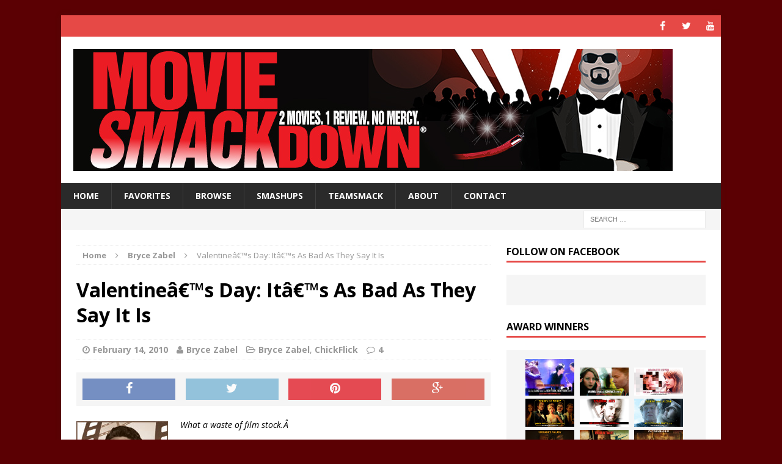

--- FILE ---
content_type: text/html; charset=UTF-8
request_url: http://www.moviesmackdown.com/2010/02/v-day/
body_size: 24090
content:
<!DOCTYPE html>
<html class="no-js mh-one-sb" lang="en-US">
<head>
<meta charset="UTF-8">
<meta name="viewport" content="width=device-width, initial-scale=1.0">
<link rel="profile" href="http://gmpg.org/xfn/11" />
<link rel="pingback" href="http://www.moviesmackdown.com/wpress/xmlrpc.php" />
<meta name='robots' content='index, follow, max-image-preview:large, max-snippet:-1, max-video-preview:-1' />

	<!-- This site is optimized with the Yoast SEO plugin v26.5 - https://yoast.com/wordpress/plugins/seo/ -->
	<title>Valentineâ€™s Day: Itâ€™s As Bad As They Say It Is - Movie SmackdownÂ®</title>
	<link rel="canonical" href="http://www.moviesmackdown.com/2010/02/v-day/" />
	<meta property="og:locale" content="en_US" />
	<meta property="og:type" content="article" />
	<meta property="og:title" content="Valentineâ€™s Day: Itâ€™s As Bad As They Say It Is - Movie SmackdownÂ®" />
	<meta property="og:description" content="What a waste of film stock.   That thought kept running through my brain over-and-over while watching all 117 excruciating minutes of this god-awful film that will end up earning $66-million over the four-day holiday. I don&#039;t care. It could make $66-billion and it would still be one of the biggest disappointments that&#039;s hit the theaters in the last 25 years. If you haven&#039;t seen it, please don&#039;t. It will only encourage them to do this to us again.  It&#039;s just tone-deaf. Even though Katherine Fugate gets the screenwriting credit and must share the blame, watching the film&#039;s directing choices leads to the strong conclusion that director Garry Marshall is mostly responsible. I&#039;m betting he came up with or forced Fugate to put in some of the film&#039;s most hideous moments. It&#039;s his out-of-touch sensibility that infuses every frame with such a stunning lack of authenticity. Some people say the structure and even some of the details try to rip off &quot;Love Actually&quot; but this film should be so lucky as to have stolen something from Richard Curtis&#039;s masterpiece. [...]" />
	<meta property="og:url" content="http://www.moviesmackdown.com/2010/02/v-day/" />
	<meta property="og:site_name" content="Movie SmackdownÂ®" />
	<meta property="article:publisher" content="https://www.facebook.com/moviesmackdown/" />
	<meta property="article:published_time" content="2010-02-15T03:32:59+00:00" />
	<meta property="article:modified_time" content="2011-07-08T19:07:19+00:00" />
	<meta property="og:image" content="http://www.moviesmackdown.com/wpress/wp-content/uploads/2011/04/bryce-film.jpg" />
	<meta property="og:image:width" content="150" />
	<meta property="og:image:height" content="200" />
	<meta property="og:image:type" content="image/jpeg" />
	<meta name="author" content="Bryce Zabel" />
	<meta name="twitter:card" content="summary_large_image" />
	<meta name="twitter:creator" content="@MovieSmackdown" />
	<meta name="twitter:site" content="@MovieSmackdown" />
	<meta name="twitter:label1" content="Written by" />
	<meta name="twitter:data1" content="Bryce Zabel" />
	<meta name="twitter:label2" content="Est. reading time" />
	<meta name="twitter:data2" content="3 minutes" />
	<script type="application/ld+json" class="yoast-schema-graph">{"@context":"https://schema.org","@graph":[{"@type":"WebPage","@id":"http://www.moviesmackdown.com/2010/02/v-day/","url":"http://www.moviesmackdown.com/2010/02/v-day/","name":"Valentineâ€™s Day: Itâ€™s As Bad As They Say It Is - Movie SmackdownÂ®","isPartOf":{"@id":"http://www.moviesmackdown.com/#website"},"primaryImageOfPage":{"@id":"http://www.moviesmackdown.com/2010/02/v-day/#primaryimage"},"image":{"@id":"http://www.moviesmackdown.com/2010/02/v-day/#primaryimage"},"thumbnailUrl":"http://www.moviesmackdown.com/wpress/wp-content/uploads/2011/04/bryce-film.jpg","datePublished":"2010-02-15T03:32:59+00:00","dateModified":"2011-07-08T19:07:19+00:00","author":{"@id":"http://www.moviesmackdown.com/#/schema/person/ab420884ada8885474000b52689ae97c"},"breadcrumb":{"@id":"http://www.moviesmackdown.com/2010/02/v-day/#breadcrumb"},"inLanguage":"en-US","potentialAction":[{"@type":"ReadAction","target":["http://www.moviesmackdown.com/2010/02/v-day/"]}]},{"@type":"ImageObject","inLanguage":"en-US","@id":"http://www.moviesmackdown.com/2010/02/v-day/#primaryimage","url":"http://www.moviesmackdown.com/wpress/wp-content/uploads/2011/04/bryce-film.jpg","contentUrl":"http://www.moviesmackdown.com/wpress/wp-content/uploads/2011/04/bryce-film.jpg"},{"@type":"BreadcrumbList","@id":"http://www.moviesmackdown.com/2010/02/v-day/#breadcrumb","itemListElement":[{"@type":"ListItem","position":1,"name":"Home","item":"http://www.moviesmackdown.com/"},{"@type":"ListItem","position":2,"name":"Favorites","item":"http://www.moviesmackdown.com/news-reviews/"},{"@type":"ListItem","position":3,"name":"Valentineâ€™s Day: Itâ€™s As Bad As They Say It Is"}]},{"@type":"WebSite","@id":"http://www.moviesmackdown.com/#website","url":"http://www.moviesmackdown.com/","name":"Movie SmackdownÂ®","description":"2 Movies. 1 Review. No Mercy.","potentialAction":[{"@type":"SearchAction","target":{"@type":"EntryPoint","urlTemplate":"http://www.moviesmackdown.com/?s={search_term_string}"},"query-input":{"@type":"PropertyValueSpecification","valueRequired":true,"valueName":"search_term_string"}}],"inLanguage":"en-US"},{"@type":"Person","@id":"http://www.moviesmackdown.com/#/schema/person/ab420884ada8885474000b52689ae97c","name":"Bryce Zabel","image":{"@type":"ImageObject","inLanguage":"en-US","@id":"http://www.moviesmackdown.com/#/schema/person/image/","url":"https://secure.gravatar.com/avatar/99bf21bdc02a12d12c19816b9fd981954da49e2258ffc52b49fb6e1b33c6e2c5?s=96&d=identicon&r=pg","contentUrl":"https://secure.gravatar.com/avatar/99bf21bdc02a12d12c19816b9fd981954da49e2258ffc52b49fb6e1b33c6e2c5?s=96&d=identicon&r=pg","caption":"Bryce Zabel"},"description":"Drawing inspiration from career experiences as a CNN correspondent, TV Academy chairman, creator of five produced primetime network TV series, and fast-food frycook, Bryce is the Editor-in-Chief of \"Movie Smackdown.\" While he freely admits to having written the screenplay for the reviewer-savaged \"Mortal Kombat: Annihilation,\" he hopes the fact that he also won the Writers Guild award a couple of years ago will cause you to cut him some slack. That, plus the fact that he has a new StudioCanal produced feature film, â€œThe Last Battle,â€ shooting this summer in Europe about the end of World War II. He's also a member of the Directors Guild, Screen Actors Guild, and a past enthusiast of the Merry Marvel Marching Society. His new what-if book series, â€œBreakpoint,â€ just won the prestigious Sidewise Award for Alternate History, and has so far tackled JFK not being assassinated and The Beatles staying together.","sameAs":["http://www.moviesmackdown.com"],"url":"http://www.moviesmackdown.com/author/bryce-zabel/"}]}</script>
	<!-- / Yoast SEO plugin. -->


<link rel='dns-prefetch' href='//fonts.googleapis.com' />
<link rel="alternate" type="application/rss+xml" title="Movie SmackdownÂ® &raquo; Feed" href="http://www.moviesmackdown.com/feed/" />
<link rel="alternate" type="application/rss+xml" title="Movie SmackdownÂ® &raquo; Comments Feed" href="http://www.moviesmackdown.com/comments/feed/" />
<link rel="alternate" type="application/rss+xml" title="Movie SmackdownÂ® &raquo; Valentineâ€™s Day: Itâ€™s As Bad As They Say It Is Comments Feed" href="http://www.moviesmackdown.com/2010/02/v-day/feed/" />
<link rel="alternate" title="oEmbed (JSON)" type="application/json+oembed" href="http://www.moviesmackdown.com/wp-json/oembed/1.0/embed?url=http%3A%2F%2Fwww.moviesmackdown.com%2F2010%2F02%2Fv-day%2F" />
<link rel="alternate" title="oEmbed (XML)" type="text/xml+oembed" href="http://www.moviesmackdown.com/wp-json/oembed/1.0/embed?url=http%3A%2F%2Fwww.moviesmackdown.com%2F2010%2F02%2Fv-day%2F&#038;format=xml" />
<style id='wp-img-auto-sizes-contain-inline-css' type='text/css'>
img:is([sizes=auto i],[sizes^="auto," i]){contain-intrinsic-size:3000px 1500px}
/*# sourceURL=wp-img-auto-sizes-contain-inline-css */
</style>
<style id='wp-emoji-styles-inline-css' type='text/css'>

	img.wp-smiley, img.emoji {
		display: inline !important;
		border: none !important;
		box-shadow: none !important;
		height: 1em !important;
		width: 1em !important;
		margin: 0 0.07em !important;
		vertical-align: -0.1em !important;
		background: none !important;
		padding: 0 !important;
	}
/*# sourceURL=wp-emoji-styles-inline-css */
</style>
<style id='wp-block-library-inline-css' type='text/css'>
:root{--wp-block-synced-color:#7a00df;--wp-block-synced-color--rgb:122,0,223;--wp-bound-block-color:var(--wp-block-synced-color);--wp-editor-canvas-background:#ddd;--wp-admin-theme-color:#007cba;--wp-admin-theme-color--rgb:0,124,186;--wp-admin-theme-color-darker-10:#006ba1;--wp-admin-theme-color-darker-10--rgb:0,107,160.5;--wp-admin-theme-color-darker-20:#005a87;--wp-admin-theme-color-darker-20--rgb:0,90,135;--wp-admin-border-width-focus:2px}@media (min-resolution:192dpi){:root{--wp-admin-border-width-focus:1.5px}}.wp-element-button{cursor:pointer}:root .has-very-light-gray-background-color{background-color:#eee}:root .has-very-dark-gray-background-color{background-color:#313131}:root .has-very-light-gray-color{color:#eee}:root .has-very-dark-gray-color{color:#313131}:root .has-vivid-green-cyan-to-vivid-cyan-blue-gradient-background{background:linear-gradient(135deg,#00d084,#0693e3)}:root .has-purple-crush-gradient-background{background:linear-gradient(135deg,#34e2e4,#4721fb 50%,#ab1dfe)}:root .has-hazy-dawn-gradient-background{background:linear-gradient(135deg,#faaca8,#dad0ec)}:root .has-subdued-olive-gradient-background{background:linear-gradient(135deg,#fafae1,#67a671)}:root .has-atomic-cream-gradient-background{background:linear-gradient(135deg,#fdd79a,#004a59)}:root .has-nightshade-gradient-background{background:linear-gradient(135deg,#330968,#31cdcf)}:root .has-midnight-gradient-background{background:linear-gradient(135deg,#020381,#2874fc)}:root{--wp--preset--font-size--normal:16px;--wp--preset--font-size--huge:42px}.has-regular-font-size{font-size:1em}.has-larger-font-size{font-size:2.625em}.has-normal-font-size{font-size:var(--wp--preset--font-size--normal)}.has-huge-font-size{font-size:var(--wp--preset--font-size--huge)}.has-text-align-center{text-align:center}.has-text-align-left{text-align:left}.has-text-align-right{text-align:right}.has-fit-text{white-space:nowrap!important}#end-resizable-editor-section{display:none}.aligncenter{clear:both}.items-justified-left{justify-content:flex-start}.items-justified-center{justify-content:center}.items-justified-right{justify-content:flex-end}.items-justified-space-between{justify-content:space-between}.screen-reader-text{border:0;clip-path:inset(50%);height:1px;margin:-1px;overflow:hidden;padding:0;position:absolute;width:1px;word-wrap:normal!important}.screen-reader-text:focus{background-color:#ddd;clip-path:none;color:#444;display:block;font-size:1em;height:auto;left:5px;line-height:normal;padding:15px 23px 14px;text-decoration:none;top:5px;width:auto;z-index:100000}html :where(.has-border-color){border-style:solid}html :where([style*=border-top-color]){border-top-style:solid}html :where([style*=border-right-color]){border-right-style:solid}html :where([style*=border-bottom-color]){border-bottom-style:solid}html :where([style*=border-left-color]){border-left-style:solid}html :where([style*=border-width]){border-style:solid}html :where([style*=border-top-width]){border-top-style:solid}html :where([style*=border-right-width]){border-right-style:solid}html :where([style*=border-bottom-width]){border-bottom-style:solid}html :where([style*=border-left-width]){border-left-style:solid}html :where(img[class*=wp-image-]){height:auto;max-width:100%}:where(figure){margin:0 0 1em}html :where(.is-position-sticky){--wp-admin--admin-bar--position-offset:var(--wp-admin--admin-bar--height,0px)}@media screen and (max-width:600px){html :where(.is-position-sticky){--wp-admin--admin-bar--position-offset:0px}}

/*# sourceURL=wp-block-library-inline-css */
</style><style id='global-styles-inline-css' type='text/css'>
:root{--wp--preset--aspect-ratio--square: 1;--wp--preset--aspect-ratio--4-3: 4/3;--wp--preset--aspect-ratio--3-4: 3/4;--wp--preset--aspect-ratio--3-2: 3/2;--wp--preset--aspect-ratio--2-3: 2/3;--wp--preset--aspect-ratio--16-9: 16/9;--wp--preset--aspect-ratio--9-16: 9/16;--wp--preset--color--black: #000000;--wp--preset--color--cyan-bluish-gray: #abb8c3;--wp--preset--color--white: #ffffff;--wp--preset--color--pale-pink: #f78da7;--wp--preset--color--vivid-red: #cf2e2e;--wp--preset--color--luminous-vivid-orange: #ff6900;--wp--preset--color--luminous-vivid-amber: #fcb900;--wp--preset--color--light-green-cyan: #7bdcb5;--wp--preset--color--vivid-green-cyan: #00d084;--wp--preset--color--pale-cyan-blue: #8ed1fc;--wp--preset--color--vivid-cyan-blue: #0693e3;--wp--preset--color--vivid-purple: #9b51e0;--wp--preset--gradient--vivid-cyan-blue-to-vivid-purple: linear-gradient(135deg,rgb(6,147,227) 0%,rgb(155,81,224) 100%);--wp--preset--gradient--light-green-cyan-to-vivid-green-cyan: linear-gradient(135deg,rgb(122,220,180) 0%,rgb(0,208,130) 100%);--wp--preset--gradient--luminous-vivid-amber-to-luminous-vivid-orange: linear-gradient(135deg,rgb(252,185,0) 0%,rgb(255,105,0) 100%);--wp--preset--gradient--luminous-vivid-orange-to-vivid-red: linear-gradient(135deg,rgb(255,105,0) 0%,rgb(207,46,46) 100%);--wp--preset--gradient--very-light-gray-to-cyan-bluish-gray: linear-gradient(135deg,rgb(238,238,238) 0%,rgb(169,184,195) 100%);--wp--preset--gradient--cool-to-warm-spectrum: linear-gradient(135deg,rgb(74,234,220) 0%,rgb(151,120,209) 20%,rgb(207,42,186) 40%,rgb(238,44,130) 60%,rgb(251,105,98) 80%,rgb(254,248,76) 100%);--wp--preset--gradient--blush-light-purple: linear-gradient(135deg,rgb(255,206,236) 0%,rgb(152,150,240) 100%);--wp--preset--gradient--blush-bordeaux: linear-gradient(135deg,rgb(254,205,165) 0%,rgb(254,45,45) 50%,rgb(107,0,62) 100%);--wp--preset--gradient--luminous-dusk: linear-gradient(135deg,rgb(255,203,112) 0%,rgb(199,81,192) 50%,rgb(65,88,208) 100%);--wp--preset--gradient--pale-ocean: linear-gradient(135deg,rgb(255,245,203) 0%,rgb(182,227,212) 50%,rgb(51,167,181) 100%);--wp--preset--gradient--electric-grass: linear-gradient(135deg,rgb(202,248,128) 0%,rgb(113,206,126) 100%);--wp--preset--gradient--midnight: linear-gradient(135deg,rgb(2,3,129) 0%,rgb(40,116,252) 100%);--wp--preset--font-size--small: 13px;--wp--preset--font-size--medium: 20px;--wp--preset--font-size--large: 36px;--wp--preset--font-size--x-large: 42px;--wp--preset--spacing--20: 0.44rem;--wp--preset--spacing--30: 0.67rem;--wp--preset--spacing--40: 1rem;--wp--preset--spacing--50: 1.5rem;--wp--preset--spacing--60: 2.25rem;--wp--preset--spacing--70: 3.38rem;--wp--preset--spacing--80: 5.06rem;--wp--preset--shadow--natural: 6px 6px 9px rgba(0, 0, 0, 0.2);--wp--preset--shadow--deep: 12px 12px 50px rgba(0, 0, 0, 0.4);--wp--preset--shadow--sharp: 6px 6px 0px rgba(0, 0, 0, 0.2);--wp--preset--shadow--outlined: 6px 6px 0px -3px rgb(255, 255, 255), 6px 6px rgb(0, 0, 0);--wp--preset--shadow--crisp: 6px 6px 0px rgb(0, 0, 0);}:where(.is-layout-flex){gap: 0.5em;}:where(.is-layout-grid){gap: 0.5em;}body .is-layout-flex{display: flex;}.is-layout-flex{flex-wrap: wrap;align-items: center;}.is-layout-flex > :is(*, div){margin: 0;}body .is-layout-grid{display: grid;}.is-layout-grid > :is(*, div){margin: 0;}:where(.wp-block-columns.is-layout-flex){gap: 2em;}:where(.wp-block-columns.is-layout-grid){gap: 2em;}:where(.wp-block-post-template.is-layout-flex){gap: 1.25em;}:where(.wp-block-post-template.is-layout-grid){gap: 1.25em;}.has-black-color{color: var(--wp--preset--color--black) !important;}.has-cyan-bluish-gray-color{color: var(--wp--preset--color--cyan-bluish-gray) !important;}.has-white-color{color: var(--wp--preset--color--white) !important;}.has-pale-pink-color{color: var(--wp--preset--color--pale-pink) !important;}.has-vivid-red-color{color: var(--wp--preset--color--vivid-red) !important;}.has-luminous-vivid-orange-color{color: var(--wp--preset--color--luminous-vivid-orange) !important;}.has-luminous-vivid-amber-color{color: var(--wp--preset--color--luminous-vivid-amber) !important;}.has-light-green-cyan-color{color: var(--wp--preset--color--light-green-cyan) !important;}.has-vivid-green-cyan-color{color: var(--wp--preset--color--vivid-green-cyan) !important;}.has-pale-cyan-blue-color{color: var(--wp--preset--color--pale-cyan-blue) !important;}.has-vivid-cyan-blue-color{color: var(--wp--preset--color--vivid-cyan-blue) !important;}.has-vivid-purple-color{color: var(--wp--preset--color--vivid-purple) !important;}.has-black-background-color{background-color: var(--wp--preset--color--black) !important;}.has-cyan-bluish-gray-background-color{background-color: var(--wp--preset--color--cyan-bluish-gray) !important;}.has-white-background-color{background-color: var(--wp--preset--color--white) !important;}.has-pale-pink-background-color{background-color: var(--wp--preset--color--pale-pink) !important;}.has-vivid-red-background-color{background-color: var(--wp--preset--color--vivid-red) !important;}.has-luminous-vivid-orange-background-color{background-color: var(--wp--preset--color--luminous-vivid-orange) !important;}.has-luminous-vivid-amber-background-color{background-color: var(--wp--preset--color--luminous-vivid-amber) !important;}.has-light-green-cyan-background-color{background-color: var(--wp--preset--color--light-green-cyan) !important;}.has-vivid-green-cyan-background-color{background-color: var(--wp--preset--color--vivid-green-cyan) !important;}.has-pale-cyan-blue-background-color{background-color: var(--wp--preset--color--pale-cyan-blue) !important;}.has-vivid-cyan-blue-background-color{background-color: var(--wp--preset--color--vivid-cyan-blue) !important;}.has-vivid-purple-background-color{background-color: var(--wp--preset--color--vivid-purple) !important;}.has-black-border-color{border-color: var(--wp--preset--color--black) !important;}.has-cyan-bluish-gray-border-color{border-color: var(--wp--preset--color--cyan-bluish-gray) !important;}.has-white-border-color{border-color: var(--wp--preset--color--white) !important;}.has-pale-pink-border-color{border-color: var(--wp--preset--color--pale-pink) !important;}.has-vivid-red-border-color{border-color: var(--wp--preset--color--vivid-red) !important;}.has-luminous-vivid-orange-border-color{border-color: var(--wp--preset--color--luminous-vivid-orange) !important;}.has-luminous-vivid-amber-border-color{border-color: var(--wp--preset--color--luminous-vivid-amber) !important;}.has-light-green-cyan-border-color{border-color: var(--wp--preset--color--light-green-cyan) !important;}.has-vivid-green-cyan-border-color{border-color: var(--wp--preset--color--vivid-green-cyan) !important;}.has-pale-cyan-blue-border-color{border-color: var(--wp--preset--color--pale-cyan-blue) !important;}.has-vivid-cyan-blue-border-color{border-color: var(--wp--preset--color--vivid-cyan-blue) !important;}.has-vivid-purple-border-color{border-color: var(--wp--preset--color--vivid-purple) !important;}.has-vivid-cyan-blue-to-vivid-purple-gradient-background{background: var(--wp--preset--gradient--vivid-cyan-blue-to-vivid-purple) !important;}.has-light-green-cyan-to-vivid-green-cyan-gradient-background{background: var(--wp--preset--gradient--light-green-cyan-to-vivid-green-cyan) !important;}.has-luminous-vivid-amber-to-luminous-vivid-orange-gradient-background{background: var(--wp--preset--gradient--luminous-vivid-amber-to-luminous-vivid-orange) !important;}.has-luminous-vivid-orange-to-vivid-red-gradient-background{background: var(--wp--preset--gradient--luminous-vivid-orange-to-vivid-red) !important;}.has-very-light-gray-to-cyan-bluish-gray-gradient-background{background: var(--wp--preset--gradient--very-light-gray-to-cyan-bluish-gray) !important;}.has-cool-to-warm-spectrum-gradient-background{background: var(--wp--preset--gradient--cool-to-warm-spectrum) !important;}.has-blush-light-purple-gradient-background{background: var(--wp--preset--gradient--blush-light-purple) !important;}.has-blush-bordeaux-gradient-background{background: var(--wp--preset--gradient--blush-bordeaux) !important;}.has-luminous-dusk-gradient-background{background: var(--wp--preset--gradient--luminous-dusk) !important;}.has-pale-ocean-gradient-background{background: var(--wp--preset--gradient--pale-ocean) !important;}.has-electric-grass-gradient-background{background: var(--wp--preset--gradient--electric-grass) !important;}.has-midnight-gradient-background{background: var(--wp--preset--gradient--midnight) !important;}.has-small-font-size{font-size: var(--wp--preset--font-size--small) !important;}.has-medium-font-size{font-size: var(--wp--preset--font-size--medium) !important;}.has-large-font-size{font-size: var(--wp--preset--font-size--large) !important;}.has-x-large-font-size{font-size: var(--wp--preset--font-size--x-large) !important;}
/*# sourceURL=global-styles-inline-css */
</style>

<style id='classic-theme-styles-inline-css' type='text/css'>
/*! This file is auto-generated */
.wp-block-button__link{color:#fff;background-color:#32373c;border-radius:9999px;box-shadow:none;text-decoration:none;padding:calc(.667em + 2px) calc(1.333em + 2px);font-size:1.125em}.wp-block-file__button{background:#32373c;color:#fff;text-decoration:none}
/*# sourceURL=/wp-includes/css/classic-themes.min.css */
</style>
<link rel='stylesheet' id='mh-magazine-css' href='http://www.moviesmackdown.com/wpress/wp-content/themes/mh-magazine/style.css?ver=3.3.1' type='text/css' media='all' />
<link rel='stylesheet' id='mh-font-awesome-css' href='http://www.moviesmackdown.com/wpress/wp-content/themes/mh-magazine/includes/font-awesome.min.css' type='text/css' media='all' />
<link rel='stylesheet' id='mh-google-fonts-css' href='https://fonts.googleapis.com/css?family=Open+Sans:300,400,400italic,600,700' type='text/css' media='all' />
<script type="text/javascript" src="http://www.moviesmackdown.com/wpress/wp-includes/js/jquery/jquery.min.js?ver=3.7.1" id="jquery-core-js"></script>
<script type="text/javascript" src="http://www.moviesmackdown.com/wpress/wp-includes/js/jquery/jquery-migrate.min.js?ver=3.4.1" id="jquery-migrate-js"></script>
<script type="text/javascript" src="http://www.moviesmackdown.com/wpress/wp-content/themes/mh-magazine/js/scripts.js?ver=6.9" id="mh-scripts-js"></script>
<link rel="https://api.w.org/" href="http://www.moviesmackdown.com/wp-json/" /><link rel="alternate" title="JSON" type="application/json" href="http://www.moviesmackdown.com/wp-json/wp/v2/posts/86" /><link rel="EditURI" type="application/rsd+xml" title="RSD" href="http://www.moviesmackdown.com/wpress/xmlrpc.php?rsd" />
<meta name="generator" content="WordPress 6.9" />
<link rel='shortlink' href='http://www.moviesmackdown.com/?p=86' />
<!--[if lt IE 9]>
<script src="http://www.moviesmackdown.com/wpress/wp-content/themes/mh-magazine/js/css3-mediaqueries.js"></script>
<![endif]-->
<style type="text/css" id="custom-background-css">
body.custom-background { background-color: #5b0003; }
</style>
	</head>
<body id="mh-mobile" class="wp-singular post-template-default single single-post postid-86 single-format-standard custom-background wp-theme-mh-magazine mh-boxed-layout mh-right-sb mh-loop-layout1 mh-widget-layout1">
<div class="mh-container mh-container-outer">
<div class="mh-header-mobile-nav clearfix"></div>
	<div class="mh-preheader">
    	<div class="mh-container mh-container-inner mh-row clearfix">
							<div class="mh-header-bar-content mh-header-bar-top-left mh-col-2-3 clearfix">
									</div>
										<div class="mh-header-bar-content mh-header-bar-top-right mh-col-1-3 clearfix">
											<nav class="mh-social-icons mh-social-nav mh-social-nav-top clearfix">
							<div class="menu-top-menu-container"><ul id="menu-top-menu" class="menu"><li id="menu-item-4595" class="menu-item menu-item-type-custom menu-item-object-custom menu-item-4595"><a target="_blank" href="https://www.facebook.com/moviesmackdown/"><i class="fa fa-mh-social"></i><span class="screen-reader-text">Facebook</span></a></li>
<li id="menu-item-4596" class="menu-item menu-item-type-custom menu-item-object-custom menu-item-4596"><a target="_blank" href="https://twitter.com/moviesmackdown"><i class="fa fa-mh-social"></i><span class="screen-reader-text">Twitter</span></a></li>
<li id="menu-item-4597" class="menu-item menu-item-type-custom menu-item-object-custom menu-item-4597"><a target="_blank" href="https://www.youtube.com/playlist?list=PL8C041E9B97A005F4"><i class="fa fa-mh-social"></i><span class="screen-reader-text">YouTube</span></a></li>
</ul></div>						</nav>
									</div>
					</div>
	</div>
<header class="mh-header">
	<div class="mh-container mh-container-inner mh-row clearfix">
		<div class="mh-col-1-1 mh-custom-header">
<a href="http://www.moviesmackdown.com/" title="Movie SmackdownÂ®" rel="home">
<div class="mh-site-logo" role="banner">
<img class="mh-header-image" src="http://www.moviesmackdown.com/wpress/wp-content/uploads/2016/09/MovieSmackdownBanner200px.jpg" height="200" width="981" alt="Movie SmackdownÂ®" />
</div>
</a>
</div>
	</div>
	<div class="mh-main-nav-wrap">
		<nav class="mh-main-nav mh-container mh-container-inner clearfix">
			<div class="menu-primary-container"><ul id="menu-primary" class="menu"><li id="menu-item-4356" class="menu-item menu-item-type-post_type menu-item-object-page menu-item-home menu-item-4356"><a href="http://www.moviesmackdown.com/">HOME</a></li>
<li id="menu-item-4355" class="menu-item menu-item-type-post_type menu-item-object-page current_page_parent menu-item-4355"><a href="http://www.moviesmackdown.com/news-reviews/">Favorites</a></li>
<li id="menu-item-4357" class="menu-item menu-item-type-post_type menu-item-object-page menu-item-4357"><a href="http://www.moviesmackdown.com/classix/">Browse</a></li>
<li id="menu-item-4358" class="menu-item menu-item-type-post_type menu-item-object-page menu-item-4358"><a href="http://www.moviesmackdown.com/smashups/">Smashups</a></li>
<li id="menu-item-4359" class="menu-item menu-item-type-post_type menu-item-object-page menu-item-has-children menu-item-4359"><a href="http://www.moviesmackdown.com/smackrefs/">TeamSmack</a>
<ul class="sub-menu">
	<li id="menu-item-4360" class="menu-item menu-item-type-post_type menu-item-object-page menu-item-has-children menu-item-4360"><a href="http://www.moviesmackdown.com/smackrefs/editors/">Editors</a>
	<ul class="sub-menu">
		<li id="menu-item-4361" class="menu-item menu-item-type-post_type menu-item-object-page menu-item-4361"><a href="http://www.moviesmackdown.com/smackrefs/editors/bryce-zabel/">Bryce Zabel</a></li>
		<li id="menu-item-4362" class="menu-item menu-item-type-post_type menu-item-object-page menu-item-4362"><a href="http://www.moviesmackdown.com/smackrefs/editors/eric-estrin/">Eric Estrin</a></li>
		<li id="menu-item-4363" class="menu-item menu-item-type-post_type menu-item-object-page menu-item-4363"><a href="http://www.moviesmackdown.com/smackrefs/editors/lynda-karr/">Lynda Karr</a></li>
	</ul>
</li>
	<li id="menu-item-4364" class="menu-item menu-item-type-post_type menu-item-object-page menu-item-has-children menu-item-4364"><a href="http://www.moviesmackdown.com/smackrefs/contributors/">Contributors</a>
	<ul class="sub-menu">
		<li id="menu-item-4365" class="menu-item menu-item-type-post_type menu-item-object-page menu-item-4365"><a href="http://www.moviesmackdown.com/smackrefs/contributors/adam-gentry/">Adam Gentry</a></li>
		<li id="menu-item-4366" class="menu-item menu-item-type-post_type menu-item-object-page menu-item-4366"><a href="http://www.moviesmackdown.com/smackrefs/contributors/alan-caldwell/">Alan Caldwell</a></li>
		<li id="menu-item-4367" class="menu-item menu-item-type-post_type menu-item-object-page menu-item-4367"><a href="http://www.moviesmackdown.com/smackrefs/contributors/arthur-tiersky/">Arthur Tiersky</a></li>
		<li id="menu-item-4368" class="menu-item menu-item-type-post_type menu-item-object-page menu-item-4368"><a href="http://www.moviesmackdown.com/smackrefs/contributors/ben-silverio/">Ben Silverio</a></li>
		<li id="menu-item-4369" class="menu-item menu-item-type-post_type menu-item-object-page menu-item-4369"><a href="http://www.moviesmackdown.com/smackrefs/contributors/bob-nowotny/">Bob Nowotny</a></li>
		<li id="menu-item-4370" class="menu-item menu-item-type-post_type menu-item-object-page menu-item-4370"><a href="http://www.moviesmackdown.com/smackrefs/contributors/caroline-levich/">Caroline Levich</a></li>
		<li id="menu-item-4371" class="menu-item menu-item-type-post_type menu-item-object-page menu-item-4371"><a href="http://www.moviesmackdown.com/smackrefs/contributors/edd-hall/">Edd Hall</a></li>
		<li id="menu-item-4372" class="menu-item menu-item-type-post_type menu-item-object-page menu-item-4372"><a href="http://www.moviesmackdown.com/smackrefs/contributors/eric-volkman/">Eric Volkman</a></li>
		<li id="menu-item-4373" class="menu-item menu-item-type-post_type menu-item-object-page menu-item-4373"><a href="http://www.moviesmackdown.com/smackrefs/contributors/ian-abrams/">Ian Abrams</a></li>
		<li id="menu-item-4374" class="menu-item menu-item-type-post_type menu-item-object-page menu-item-4374"><a href="http://www.moviesmackdown.com/smackrefs/contributors/jackie-zabel/">Jackie Zabel</a></li>
		<li id="menu-item-4375" class="menu-item menu-item-type-post_type menu-item-object-page menu-item-4375"><a href="http://www.moviesmackdown.com/smackrefs/contributors/joe-rassulo/">Joe Rassulo</a></li>
		<li id="menu-item-4376" class="menu-item menu-item-type-post_type menu-item-object-page menu-item-4376"><a href="http://www.moviesmackdown.com/smackrefs/contributors/jonathan-freund/">Jonathan Freund</a></li>
		<li id="menu-item-4377" class="menu-item menu-item-type-post_type menu-item-object-page menu-item-4377"><a href="http://www.moviesmackdown.com/smackrefs/contributors/lauren-zabel/">Lauren Zabel</a></li>
		<li id="menu-item-4378" class="menu-item menu-item-type-post_type menu-item-object-page menu-item-4378"><a href="http://www.moviesmackdown.com/smackrefs/contributors/lissa-coffey-2/">Lissa Coffey</a></li>
		<li id="menu-item-4379" class="menu-item menu-item-type-post_type menu-item-object-page menu-item-4379"><a href="http://www.moviesmackdown.com/smackrefs/contributors/mark-sanchez/">Mark Sanchez</a></li>
		<li id="menu-item-4380" class="menu-item menu-item-type-post_type menu-item-object-page menu-item-4380"><a href="http://www.moviesmackdown.com/smackrefs/contributors/mitch-paradise/">Mitch Paradise</a></li>
		<li id="menu-item-4381" class="menu-item menu-item-type-post_type menu-item-object-page menu-item-4381"><a href="http://www.moviesmackdown.com/smackrefs/contributors/nicole-marchesani/">Nicole Marchesani</a></li>
		<li id="menu-item-4382" class="menu-item menu-item-type-post_type menu-item-object-page menu-item-4382"><a href="http://www.moviesmackdown.com/smackrefs/contributors/robbie-graham/">Robbie Graham</a></li>
		<li id="menu-item-4383" class="menu-item menu-item-type-post_type menu-item-object-page menu-item-4383"><a href="http://www.moviesmackdown.com/smackrefs/contributors/robin-estrin/">Robin Estrin</a></li>
		<li id="menu-item-4384" class="menu-item menu-item-type-post_type menu-item-object-page menu-item-4384"><a href="http://www.moviesmackdown.com/smackrefs/contributors/sarah-harding/">Sarah Harding</a></li>
		<li id="menu-item-4385" class="menu-item menu-item-type-post_type menu-item-object-page menu-item-4385"><a href="http://www.moviesmackdown.com/smackrefs/contributors/scott-baradell-2/">Scott Baradell</a></li>
		<li id="menu-item-4386" class="menu-item menu-item-type-post_type menu-item-object-page menu-item-4386"><a href="http://www.moviesmackdown.com/smackrefs/contributors/shelly-goldstein/">Shelly Goldstein</a></li>
		<li id="menu-item-4387" class="menu-item menu-item-type-post_type menu-item-object-page menu-item-4387"><a href="http://www.moviesmackdown.com/smackrefs/contributors/the-filmguru/">The FilmGuru</a></li>
	</ul>
</li>
</ul>
</li>
<li id="menu-item-4388" class="menu-item menu-item-type-post_type menu-item-object-page menu-item-has-children menu-item-4388"><a href="http://www.moviesmackdown.com/about/">About</a>
<ul class="sub-menu">
	<li id="menu-item-4745" class="menu-item menu-item-type-post_type menu-item-object-page menu-item-privacy-policy menu-item-4745"><a rel="privacy-policy" href="http://www.moviesmackdown.com/privacy-policy/">Privacy Policy</a></li>
</ul>
</li>
<li id="menu-item-4389" class="menu-item menu-item-type-post_type menu-item-object-page menu-item-has-children menu-item-4389"><a href="http://www.moviesmackdown.com/contact-us/">Contact</a>
<ul class="sub-menu">
	<li id="menu-item-4390" class="menu-item menu-item-type-post_type menu-item-object-page menu-item-4390"><a href="http://www.moviesmackdown.com/contact-us/thank-you/">Thank You</a></li>
</ul>
</li>
</ul></div>		</nav>
	</div>
	</header>
	<div class="mh-subheader">
		<div class="mh-container mh-container-inner mh-row clearfix">
										<div class="mh-header-bar-content mh-header-bar-bottom-right mh-col-1-3 clearfix">
											<aside class="mh-header-search mh-header-search-bottom">
							<form role="search" method="get" class="search-form" action="http://www.moviesmackdown.com/">
				<label>
					<span class="screen-reader-text">Search for:</span>
					<input type="search" class="search-field" placeholder="Search &hellip;" value="" name="s" />
				</label>
				<input type="submit" class="search-submit" value="Search" />
			</form>						</aside>
									</div>
					</div>
	</div>
<div class="mh-wrapper clearfix">
	<div class="mh-main clearfix">
		<div id="main-content" class="mh-content"><nav class="mh-breadcrumb"><span itemscope itemtype="http://data-vocabulary.org/Breadcrumb"><a href="http://www.moviesmackdown.com" itemprop="url"><span itemprop="title">Home</span></a></span><span class="mh-breadcrumb-delimiter"><i class="fa fa-angle-right"></i></span><span itemscope itemtype="http://data-vocabulary.org/Breadcrumb"><a href="http://www.moviesmackdown.com/category/bryce-zabel/" itemprop="url"><span itemprop="title">Bryce Zabel</span></a></span><span class="mh-breadcrumb-delimiter"><i class="fa fa-angle-right"></i></span>Valentineâ€™s Day: Itâ€™s As Bad As They Say It Is</nav>
<article id="post-86" class="post-86 post type-post status-publish format-standard hentry category-bryce-zabel category-chickflick tag-chick-flick tag-chix tag-film tag-garry-marshall tag-hearts tag-lovers tag-review tag-romance-2 tag-sexuality tag-valentine">
	<header class="entry-header clearfix">
		<h1 class="entry-title">
			Valentineâ€™s Day: Itâ€™s As Bad As They Say It Is		</h1>
		<p class="mh-meta entry-meta">
<span class="entry-meta-date updated"><i class="fa fa-clock-o"></i><a href="http://www.moviesmackdown.com/2010/02/">February 14, 2010</a></span>
<span class="entry-meta-author author vcard"><i class="fa fa-user"></i><a class="fn" href="http://www.moviesmackdown.com/author/bryce-zabel/">Bryce Zabel</a></span>
<span class="entry-meta-categories"><i class="fa fa-folder-open-o"></i><a href="http://www.moviesmackdown.com/category/bryce-zabel/" rel="category tag">Bryce Zabel</a>, <a href="http://www.moviesmackdown.com/category/chickflick/" rel="category tag">ChickFlick</a></span>
<span class="entry-meta-comments"><i class="fa fa-comment-o"></i><a class="mh-comment-scroll" href="http://www.moviesmackdown.com/2010/02/v-day/#mh-comments">4</a></span>
</p>
	</header>
		<div class="entry-content clearfix"><div class="mh-social-top">
<div class="mh-share-buttons mh-row clearfix">
	<a class="mh-col-1-4 mh-facebook" href="#" onclick="window.open('https://www.facebook.com/sharer.php?u=http://www.moviesmackdown.com/2010/02/v-day/&t=Valentineâ€™s Day: Itâ€™s As Bad As They Say It Is', 'facebookShare', 'width=626,height=436'); return false;" title="Share on Facebook">
		<span class="mh-share-button"><i class="fa fa-facebook fa-2x"></i></span>
	</a>
	<a class="mh-col-1-4 mh-twitter" href="#" onclick="window.open('https://twitter.com/share?text=Valentineâ€™s Day: Itâ€™s As Bad As They Say It Is -&url=http://www.moviesmackdown.com/2010/02/v-day/', 'twitterShare', 'width=626,height=436'); return false;" title="Tweet This Post">
		<span class="mh-share-button"><i class="fa fa-twitter fa-2x"></i></span>
	</a>
	<a class="mh-col-1-4 mh-pinterest" href="#" onclick="window.open('https://pinterest.com/pin/create/button/?url=http://www.moviesmackdown.com/2010/02/v-day/&media=&description=Valentineâ€™s Day: Itâ€™s As Bad As They Say It Is', 'pinterestShare', 'width=750,height=350'); return false;" title="Pin This Post">
		<span class="mh-share-button"><i class="fa fa-pinterest fa-2x"></i></span>
	</a>
	<a class="mh-col-1-4 mh-googleplus" href="#" onclick="window.open('https://plusone.google.com/_/+1/confirm?hl=en-US&url=http://www.moviesmackdown.com/2010/02/v-day/', 'googleShare', 'width=626,height=436'); return false;" title="Share on Google+" target="_blank">
		<span class="mh-share-button"><i class="fa fa-google-plus fa-2x"></i></span>
	</a>
</div></div>
<p><em> <a href="http://www.moviesmackdown.com/wpress/wp-content/uploads/2011/04/bryce-film.jpg"><img decoding="async" class="alignleft size-full wp-image-838" title="Bryce Zabel" src="http://www.moviesmackdown.com/wpress/wp-content/uploads/2011/04/bryce-film.jpg" alt="Bryce Zabel, Editor-in-Chief" width="150" height="200" srcset="http://www.moviesmackdown.com/wpress/wp-content/uploads/2011/04/bryce-film.jpg 150w, http://www.moviesmackdown.com/wpress/wp-content/uploads/2011/04/bryce-film-e1304655311101-112x150.jpg 112w" sizes="(max-width: 150px) 100vw, 150px" /></a>What a waste of film stock.Â </em></p>
<p>That thought kept running through my brain over-and-over while watching all 117 excruciating minutes of this god-awful film that will end up earning $66-million over the four-day holiday. I don&#8217;t care. It could make $66-billion and it would still be one of the biggest disappointments that&#8217;s hit the theaters in the last 25 years. If you haven&#8217;t seen it, please don&#8217;t. It will only encourage them to do this to us again.</p>
<p>It&#8217;s just tone-deaf. Even though Katherine Fugate gets the screenwriting credit and must share the blame, watching the film&#8217;s directing choices leads to the strong conclusion that director Garry Marshall is mostly responsible. I&#8217;m betting he came up with or forced Fugate to put in some of the film&#8217;s most hideous moments. It&#8217;s his out-of-touch sensibility that infuses every frame with such a stunning lack of authenticity. Some people say the structure and even some of the details try to rip off &#8220;Love Actually&#8221; but this film should be so lucky as to have stolen something from Richard Curtis&#8217;s masterpiece.</p>
<p><a style="float: right;" onclick="window.open(this.href,'_blank','scrollbars=no,resizable=yes,toolbar=no,directories=no,location=no,menubar=no,status=no,left=0,top=0'); return false" href="http://www.brycezabel.com/.a/6a00d83451c49869e2012877a1b10f970c-popup"><img decoding="async" class="asset asset-image at-xid-6a00d83451c49869e2012877a1b10f970c selected " style="margin-top: 0px; margin-right: 0px; margin-bottom: 5px; margin-left: 5px; width: 220px;" title="Broken_heart-1503" src="http://www.brycezabel.com/.a/6a00d83451c49869e2012877a1b10f970c-pi" alt="Broken_heart-1503" /></a> Garry Marshall has clearly not advanced with the times. He&#8217;s making films with the subtlety of &#8220;Happy Days.&#8221; He has approached this material not as someone trying to find some truth about romance and put it on film but as Aaron Spelling might have, with the depth of a &#8220;Love Boat&#8221; episode. Marshall has managed to make a film that&#8217;s as stunningly bad as his previous ultra-bomb &#8220;Exit To Eden.&#8221; He probably thought he was being clever including storylines like phone sex but they&#8217;re handled so stupidly and so sit-com like that they only hang a lantern on what&#8217;s so very wrong with this film.</p>
<p>Worse, he is about to be rewarded for his atrocious mis-fire. Because &#8220;Valentine&#8217;s Day&#8221; was released over a long weekend where millions upon millions of date nights were being arranged, it was practically guaranteed to have a huge audience, partly because of its title and partly because of its massive cast of major stars. I&#8217;m sure they love Garry Marshall, but not a single one of them was rewarded by this experience. Rarely have I seen so many major actors be so bad at the same time.</p>
<p>If you want a truly entertaining dissection of many of this film&#8217;s major crimes, please check out my fellow editor (and Rom-Com Queen) Sherry Coben&#8217;s <a href="http://www.moviesmackdown.com/2010/02/valentines-day-2010-vs-love-actually-2003-vs-amelie-2001.html">Smackdown</a>. She nails it as the boring, cliched, not-funny, alternative universe rom-com that it is.</p>
<p>There are probably a lot of people in Hollywood (Marshall included) who will delude themselves that the box office is all that matters and that the critics are the ones who are out-of-touch. Sometimes that actually is true. But not this time. Any lover of film, anyone who has wept and laughed in the same romantic comedy, any rational person &#8212; they all know that this film is junk that somehow got through the system. The bigger question is how did something this bad and wrong-headed get past so many layers that exist in the studio system to allow its release in its current inept form? I&#8217;d like to see an investigative reporter check that one out, but it&#8217;ll never happen. We&#8217;ll just move on to the next.</p>
<p>Now there&#8217;s talk (and probably a certainty) that they will let Marshall make &#8220;New Year&#8217;s Eve&#8221; which will be the same kind of film &#8212; lots of stars, corny dialogue, nothing true to say.</p>
<p>I won&#8217;t go to it. Garry Marshall has made a few fine films that I&#8217;ve more or less enjoyed. But he&#8217;s broken the faith with me on this one. I&#8217;m done. Goodbye, Garry.</p>
<div class="mh-social-bottom">
<div class="mh-share-buttons mh-row clearfix">
	<a class="mh-col-1-4 mh-facebook" href="#" onclick="window.open('https://www.facebook.com/sharer.php?u=http://www.moviesmackdown.com/2010/02/v-day/&t=Valentineâ€™s Day: Itâ€™s As Bad As They Say It Is', 'facebookShare', 'width=626,height=436'); return false;" title="Share on Facebook">
		<span class="mh-share-button"><i class="fa fa-facebook fa-2x"></i></span>
	</a>
	<a class="mh-col-1-4 mh-twitter" href="#" onclick="window.open('https://twitter.com/share?text=Valentineâ€™s Day: Itâ€™s As Bad As They Say It Is -&url=http://www.moviesmackdown.com/2010/02/v-day/', 'twitterShare', 'width=626,height=436'); return false;" title="Tweet This Post">
		<span class="mh-share-button"><i class="fa fa-twitter fa-2x"></i></span>
	</a>
	<a class="mh-col-1-4 mh-pinterest" href="#" onclick="window.open('https://pinterest.com/pin/create/button/?url=http://www.moviesmackdown.com/2010/02/v-day/&media=&description=Valentineâ€™s Day: Itâ€™s As Bad As They Say It Is', 'pinterestShare', 'width=750,height=350'); return false;" title="Pin This Post">
		<span class="mh-share-button"><i class="fa fa-pinterest fa-2x"></i></span>
	</a>
	<a class="mh-col-1-4 mh-googleplus" href="#" onclick="window.open('https://plusone.google.com/_/+1/confirm?hl=en-US&url=http://www.moviesmackdown.com/2010/02/v-day/', 'googleShare', 'width=626,height=436'); return false;" title="Share on Google+" target="_blank">
		<span class="mh-share-button"><i class="fa fa-google-plus fa-2x"></i></span>
	</a>
</div></div>
	</div>
	<div class="entry-tags clearfix"><i class="fa fa-tag"></i><ul><li><a href="http://www.moviesmackdown.com/tag/chick-flick/" rel="tag">chick-flick</a></li><li><a href="http://www.moviesmackdown.com/tag/chix/" rel="tag">chix</a></li><li><a href="http://www.moviesmackdown.com/tag/film/" rel="tag">film</a></li><li><a href="http://www.moviesmackdown.com/tag/garry-marshall/" rel="tag">Garry Marshall</a></li><li><a href="http://www.moviesmackdown.com/tag/hearts/" rel="tag">hearts</a></li><li><a href="http://www.moviesmackdown.com/tag/lovers/" rel="tag">lovers</a></li><li><a href="http://www.moviesmackdown.com/tag/review/" rel="tag">review</a></li><li><a href="http://www.moviesmackdown.com/tag/romance-2/" rel="tag">romance</a></li><li><a href="http://www.moviesmackdown.com/tag/sexuality/" rel="tag">sexuality</a></li><li><a href="http://www.moviesmackdown.com/tag/valentine/" rel="tag">Valentine</a></li></ul></div>	</article><div class="mh-author-box">
	<div class="mh-author-box-content clearfix">
		<figure class="mh-author-box-avatar">
			<img alt='' src='https://secure.gravatar.com/avatar/99bf21bdc02a12d12c19816b9fd981954da49e2258ffc52b49fb6e1b33c6e2c5?s=90&#038;d=identicon&#038;r=pg' srcset='https://secure.gravatar.com/avatar/99bf21bdc02a12d12c19816b9fd981954da49e2258ffc52b49fb6e1b33c6e2c5?s=180&#038;d=identicon&#038;r=pg 2x' class='avatar avatar-90 photo' height='90' width='90' decoding='async'/>		</figure>
		<div class="mh-author-box-header">
			<span class="mh-author-box-name">
				About Bryce Zabel			</span>
							<span class="mh-author-box-postcount">
					<a href="http://www.moviesmackdown.com/author/bryce-zabel/" title="More articles written by Bryce Zabel'">
						196 Articles					</a>
				</span>
					</div>
					<div class="mh-author-box-bio">
				Drawing inspiration from career experiences as a CNN correspondent, TV Academy chairman, creator of five produced primetime network TV series, and fast-food frycook, Bryce is the Editor-in-Chief of "Movie Smackdown." While he freely admits to having written the screenplay for the reviewer-savaged "Mortal Kombat: Annihilation," he hopes the fact that he also won the Writers Guild award a couple of years ago will cause you to cut him some slack. That, plus the fact that he has a new StudioCanal produced feature film, â€œThe Last Battle,â€ shooting this summer in Europe about the end of World War II. He's also a member of the Directors Guild, Screen Actors Guild, and a past enthusiast of the Merry Marvel Marching Society. His new what-if book series, â€œBreakpoint,â€ just won the prestigious Sidewise Award for Alternate History, and has so far tackled JFK not being assassinated and The Beatles staying together.			</div>
			</div>			<div class="mh-author-box-contact">
				<span class="mh-author-contact-title">
					Contact:				</span>
									<a class="mh-author-box-website" href="http://www.moviesmackdown.com" title="Visit the website of Bryce Zabel" target="_blank">
						<i class="fa fa-globe"></i>
						<span class="screen-reader-text">Website</span>
					</a>
																							</div></div><nav class="mh-post-nav-wrap clearfix" role="navigation">
<div class="mh-post-nav-prev mh-post-nav">
<a href="http://www.moviesmackdown.com/2010/02/from-paris-with-love-vs-taken/" rel="prev">Previous article</a></div>
<div class="mh-post-nav-next mh-post-nav">
<a href="http://www.moviesmackdown.com/2010/02/valentines-day-2010-vs-love-actually-2003-vs-amelie-2001/" rel="next">Next article</a></div>
</nav>
<section class="mh-related-content">
<h3 class="mh-section-title mh-related-content-title">Related Articles</h3>
<div class="mh-related-wrap mh-row clearfix">
<article id="post-2785" class="mh-col-1-3 mh-posts-grid-item clearfix">
	<div class="mh-posts-grid-thumb">
		<a href="http://www.moviesmackdown.com/2012/05/dark-shadows-vs-buffy-the-vampire-slayer/" title="Dark Shadows (2012) -vs- Buffy the Vampire Slayer (1992)"><img width="326" height="189" src="http://www.moviesmackdown.com/wpress/wp-content/uploads/2012/05/Dark-Shadows-2012-vs-Buffy-1992.jpg" class="attachment-mh-magazine-medium size-mh-magazine-medium wp-post-image" alt="Dark Shadows (2012) -vs- Buffy the Vampire Slayer (1992)" decoding="async" fetchpriority="high" srcset="http://www.moviesmackdown.com/wpress/wp-content/uploads/2012/05/Dark-Shadows-2012-vs-Buffy-1992.jpg 790w, http://www.moviesmackdown.com/wpress/wp-content/uploads/2012/05/Dark-Shadows-2012-vs-Buffy-1992-300x173.jpg 300w" sizes="(max-width: 326px) 100vw, 326px" />		</a>
		<div class="mh-image-caption mh-posts-grid-caption">
			Comedy		</div>
	</div>
	<h3 class="mh-posts-grid-title">
		<a href="http://www.moviesmackdown.com/2012/05/dark-shadows-vs-buffy-the-vampire-slayer/" title="Dark Shadows (2012) -vs- Buffy the Vampire Slayer (1992)" rel="bookmark">
			Dark Shadows (2012) -vs- Buffy the Vampire Slayer (1992)		</a>
	</h3>
	<div class="mh-meta mh-posts-grid-meta">
		<span class="mh-meta-date updated"><i class="fa fa-clock-o"></i>May 10, 2012</span>
<span class="mh-meta-author author vcard"><i class="fa fa-user"></i><a class="fn" href="http://www.moviesmackdown.com/author/bryce-zabel/">Bryce Zabel</a></span>
<span class="mh-meta-comments"><i class="fa fa-comment-o"></i><a class="mh-comment-count-link" href="http://www.moviesmackdown.com/2012/05/dark-shadows-vs-buffy-the-vampire-slayer/#mh-comments">1</a></span>
	</div>
</article><article id="post-505" class="mh-col-1-3 mh-posts-grid-item clearfix">
	<div class="mh-posts-grid-thumb">
		<a href="http://www.moviesmackdown.com/2007/06/knocked_up_2007_1/" title="Knocked Up (2007) -vs- Junior (1994)"><img class="mh-image-placeholder" src="http://www.moviesmackdown.com/wpress/wp-content/themes/mh-magazine/images/placeholder-medium.png" alt="No Picture" />		</a>
		<div class="mh-image-caption mh-posts-grid-caption">
			Bryce Zabel		</div>
	</div>
	<h3 class="mh-posts-grid-title">
		<a href="http://www.moviesmackdown.com/2007/06/knocked_up_2007_1/" title="Knocked Up (2007) -vs- Junior (1994)" rel="bookmark">
			Knocked Up (2007) -vs- Junior (1994)		</a>
	</h3>
	<div class="mh-meta mh-posts-grid-meta">
		<span class="mh-meta-date updated"><i class="fa fa-clock-o"></i>June 14, 2007</span>
<span class="mh-meta-author author vcard"><i class="fa fa-user"></i><a class="fn" href="http://www.moviesmackdown.com/author/bryce-zabel/">Bryce Zabel</a></span>
<span class="mh-meta-comments"><i class="fa fa-comment-o"></i><a class="mh-comment-count-link" href="http://www.moviesmackdown.com/2007/06/knocked_up_2007_1/#mh-comments">2</a></span>
	</div>
</article><article id="post-3519" class="mh-col-1-3 mh-posts-grid-item clearfix">
	<div class="mh-posts-grid-thumb">
		<a href="http://www.moviesmackdown.com/2013/09/don-jon-vs-500-days-of-summer/" title="Don Jon (2013) vs. (500) Days of Summer (2009)"><img width="326" height="189" src="http://www.moviesmackdown.com/wpress/wp-content/uploads/2013/09/Don-Jon-vs.-500-Day2.jpg" class="attachment-mh-magazine-medium size-mh-magazine-medium wp-post-image" alt="" decoding="async" loading="lazy" srcset="http://www.moviesmackdown.com/wpress/wp-content/uploads/2013/09/Don-Jon-vs.-500-Day2.jpg 790w, http://www.moviesmackdown.com/wpress/wp-content/uploads/2013/09/Don-Jon-vs.-500-Day2-300x173.jpg 300w" sizes="auto, (max-width: 326px) 100vw, 326px" />		</a>
		<div class="mh-image-caption mh-posts-grid-caption">
			Comedy		</div>
	</div>
	<h3 class="mh-posts-grid-title">
		<a href="http://www.moviesmackdown.com/2013/09/don-jon-vs-500-days-of-summer/" title="Don Jon (2013) vs. (500) Days of Summer (2009)" rel="bookmark">
			Don Jon (2013) vs. (500) Days of Summer (2009)		</a>
	</h3>
	<div class="mh-meta mh-posts-grid-meta">
		<span class="mh-meta-date updated"><i class="fa fa-clock-o"></i>September 26, 2013</span>
<span class="mh-meta-author author vcard"><i class="fa fa-user"></i><a class="fn" href="http://www.moviesmackdown.com/author/arthur-tiersky/">Arthur Tiersky</a></span>
<span class="mh-meta-comments"><i class="fa fa-comment-o"></i><a class="mh-comment-count-link" href="http://www.moviesmackdown.com/2013/09/don-jon-vs-500-days-of-summer/#mh-comments">1</a></span>
	</div>
</article></div>
</section>
		<div id="mh-comments" class="mh-comments-wrap">
			<h4 class="mh-section-title">
				4 Comments on Valentineâ€™s Day: Itâ€™s As Bad As They Say It Is			</h4>
			<ol class="commentlist mh-comment-list">
						<li id="comment-290" class="comment even thread-even depth-1 mh-comment-item">
			<article id="div-comment-290" class="mh-comment-body">
				<footer class="mh-meta mh-comment-meta">
					<span class="vcard mh-comment-author">
						<figure class="mh-comment-gravatar">
							<img alt='' src='https://secure.gravatar.com/avatar/?s=60&#038;d=identicon&#038;r=pg' srcset='https://secure.gravatar.com/avatar/?s=120&#038;d=identicon&#038;r=pg 2x' class='avatar avatar-60 photo avatar-default' height='60' width='60' loading='lazy' decoding='async'/>						</figure>
						<span class="fn"><a href="http://profile.typepad.com/1224274036s11482" class="url" rel="ugc external nofollow">Rodney Twelftree</a></span>
					</span>
					<span class="mh-comment-meta-data">
						<a class="mh-comment-meta-date" href="http://www.moviesmackdown.com/2010/02/v-day/#comment-290">
							February 15, 2010 at 1:36 pm						</a>
					</span>
				</footer>
								<div class="mh-comment-content">
					<div class="cs-rating pd-rating" id="pd_rating_holder_4601063_comm_290"></div>
<script type="text/javascript" charset="UTF-8"><!--//--><![CDATA[//><!--
PDRTJS_settings_4601063_comm_290={"id":4601063,"unique_id":"wp-comment-290","title":"I%20told%20my%20wife%20the%20only%20way%20I%20would%20go%20see%20that%20film%20was%20if%20I%20was%20dead%20and%20she%20took%20me%20along%20%26quot%3BWeekend%20At%20Bernies%26quot%3B-style.%E2%80%A6","permalink":"http:\/\/www.moviesmackdown.com\/2010\/02\/v-day\/#comment-290","item_id":"_comm_290"};
//--><!]]></script>
<script type="text/javascript" charset="UTF-8" src="https://polldaddy.com/js/rating/rating.js"></script><br/><p>I told my wife the only way I would go see that film was if I was dead and she took me along &#8220;Weekend At Bernies&#8221;-style.</p>
				</div>
				<div class="mh-meta mh-comment-meta-links"><a rel="nofollow" class="comment-reply-link" href="#comment-290" data-commentid="290" data-postid="86" data-belowelement="comment-290" data-respondelement="respond" data-replyto="Reply to Rodney Twelftree" aria-label="Reply to Rodney Twelftree">Reply</a>                </div>
			</article></li><!-- #comment-## -->
		<li id="comment-289" class="comment odd alt thread-odd thread-alt depth-1 mh-comment-item">
			<article id="div-comment-289" class="mh-comment-body">
				<footer class="mh-meta mh-comment-meta">
					<span class="vcard mh-comment-author">
						<figure class="mh-comment-gravatar">
							<img alt='' src='https://secure.gravatar.com/avatar/?s=60&#038;d=identicon&#038;r=pg' srcset='https://secure.gravatar.com/avatar/?s=120&#038;d=identicon&#038;r=pg 2x' class='avatar avatar-60 photo avatar-default' height='60' width='60' loading='lazy' decoding='async'/>						</figure>
						<span class="fn"><a href="http://profile.typepad.com/1213672556s6213" class="url" rel="ugc external nofollow">Sherry Coben</a></span>
					</span>
					<span class="mh-comment-meta-data">
						<a class="mh-comment-meta-date" href="http://www.moviesmackdown.com/2010/02/v-day/#comment-289">
							February 15, 2010 at 9:11 am						</a>
					</span>
				</footer>
								<div class="mh-comment-content">
					<div class="cs-rating pd-rating" id="pd_rating_holder_4601063_comm_289"></div>
<script type="text/javascript" charset="UTF-8"><!--//--><![CDATA[//><!--
PDRTJS_settings_4601063_comm_289={"id":4601063,"unique_id":"wp-comment-289","title":"I%20figure%20without%20the%20pressure%2Fdragging%20factor%2C%20the%20film%20made%20a%20legit%20%2430%20mil.%E2%80%A6","permalink":"http:\/\/www.moviesmackdown.com\/2010\/02\/v-day\/#comment-289","item_id":"_comm_289"};
//--><!]]></script>
<script type="text/javascript" charset="UTF-8" src="https://polldaddy.com/js/rating/rating.js"></script><br/><p>I figure without the pressure/dragging factor, the film made a legit $30 mil.</p>
				</div>
				<div class="mh-meta mh-comment-meta-links"><a rel="nofollow" class="comment-reply-link" href="#comment-289" data-commentid="289" data-postid="86" data-belowelement="comment-289" data-respondelement="respond" data-replyto="Reply to Sherry Coben" aria-label="Reply to Sherry Coben">Reply</a>                </div>
			</article></li><!-- #comment-## -->
		<li id="comment-288" class="comment even thread-even depth-1 mh-comment-item">
			<article id="div-comment-288" class="mh-comment-body">
				<footer class="mh-meta mh-comment-meta">
					<span class="vcard mh-comment-author">
						<figure class="mh-comment-gravatar">
							<img alt='' src='https://secure.gravatar.com/avatar/?s=60&#038;d=identicon&#038;r=pg' srcset='https://secure.gravatar.com/avatar/?s=120&#038;d=identicon&#038;r=pg 2x' class='avatar avatar-60 photo avatar-default' height='60' width='60' loading='lazy' decoding='async'/>						</figure>
						<span class="fn"><a href="http://profile.typepad.com/bztv" class="url" rel="ugc external nofollow">Bryce Zabel</a></span>
					</span>
					<span class="mh-comment-meta-data">
						<a class="mh-comment-meta-date" href="http://www.moviesmackdown.com/2010/02/v-day/#comment-288">
							February 15, 2010 at 9:03 am						</a>
					</span>
				</footer>
								<div class="mh-comment-content">
					<div class="cs-rating pd-rating" id="pd_rating_holder_4601063_comm_288"></div>
<script type="text/javascript" charset="UTF-8"><!--//--><![CDATA[//><!--
PDRTJS_settings_4601063_comm_288={"id":4601063,"unique_id":"wp-comment-288","title":"There%20was%20pressure%20exerted.%20%20I%20think%20she%20thought%20that%20she%20likes%20romantic%20comedies%20so%20she%20kind%20of%20needed%20to%20see%20it.%20%20We%20continued%20to%20discuss%20throughout%20the%20film%20whether%20or%20not%20we%20should%20leave.%20%20We%E2%80%A6","permalink":"http:\/\/www.moviesmackdown.com\/2010\/02\/v-day\/#comment-288","item_id":"_comm_288"};
//--><!]]></script>
<script type="text/javascript" charset="UTF-8" src="https://polldaddy.com/js/rating/rating.js"></script><br/><p>There was pressure exerted.  I think she thought that she likes romantic comedies so she kind of needed to see it.  We continued to discuss throughout the film whether or not we should leave.  We stayed.  You can&#8217;t always make the right decision.</p>
				</div>
				<div class="mh-meta mh-comment-meta-links"><a rel="nofollow" class="comment-reply-link" href="#comment-288" data-commentid="288" data-postid="86" data-belowelement="comment-288" data-respondelement="respond" data-replyto="Reply to Bryce Zabel" aria-label="Reply to Bryce Zabel">Reply</a>                </div>
			</article></li><!-- #comment-## -->
		<li id="comment-287" class="comment odd alt thread-odd thread-alt depth-1 mh-comment-item">
			<article id="div-comment-287" class="mh-comment-body">
				<footer class="mh-meta mh-comment-meta">
					<span class="vcard mh-comment-author">
						<figure class="mh-comment-gravatar">
							<img alt='' src='https://secure.gravatar.com/avatar/?s=60&#038;d=identicon&#038;r=pg' srcset='https://secure.gravatar.com/avatar/?s=120&#038;d=identicon&#038;r=pg 2x' class='avatar avatar-60 photo avatar-default' height='60' width='60' loading='lazy' decoding='async'/>						</figure>
						<span class="fn"><a href="http://profile.typepad.com/1213672556s6213" class="url" rel="ugc external nofollow">Sherry Coben</a></span>
					</span>
					<span class="mh-comment-meta-data">
						<a class="mh-comment-meta-date" href="http://www.moviesmackdown.com/2010/02/v-day/#comment-287">
							February 15, 2010 at 8:55 am						</a>
					</span>
				</footer>
								<div class="mh-comment-content">
					<div class="cs-rating pd-rating" id="pd_rating_holder_4601063_comm_287"></div>
<script type="text/javascript" charset="UTF-8"><!--//--><![CDATA[//><!--
PDRTJS_settings_4601063_comm_287={"id":4601063,"unique_id":"wp-comment-287","title":"I%20tried%20to%20warn%20you%2C%20Chief.%20I%20did%20everything%20I%20could%20but%20block%20the%20entrance%20to%20the%20multiplex%20with%20my%20actual%20physical%20body.%20%28Tell%20me%20the%20truth...Did%20Jackie%20drag%20you%3F%29%E2%80%A6","permalink":"http:\/\/www.moviesmackdown.com\/2010\/02\/v-day\/#comment-287","item_id":"_comm_287"};
//--><!]]></script>
<script type="text/javascript" charset="UTF-8" src="https://polldaddy.com/js/rating/rating.js"></script><br/><p>I tried to warn you, Chief. I did everything I could but block the entrance to the multiplex with my actual physical body. (Tell me the truth&#8230;Did Jackie drag you?)</p>
				</div>
				<div class="mh-meta mh-comment-meta-links"><a rel="nofollow" class="comment-reply-link" href="#comment-287" data-commentid="287" data-postid="86" data-belowelement="comment-287" data-respondelement="respond" data-replyto="Reply to Sherry Coben" aria-label="Reply to Sherry Coben">Reply</a>                </div>
			</article></li><!-- #comment-## -->
			</ol>
		</div>	<div id="respond" class="comment-respond">
		<h3 id="reply-title" class="comment-reply-title">Leave a Reply <small><a rel="nofollow" id="cancel-comment-reply-link" href="/2010/02/v-day/#respond" style="display:none;">Cancel reply</a></small></h3><form action="http://www.moviesmackdown.com/wpress/wp-comments-post.php" method="post" id="commentform" class="comment-form"><p class="comment-notes">Your email address will not be published.</p><p class="comment-form-comment"><label for="comment">Comment</label><br/><textarea id="comment" name="comment" cols="45" rows="5" aria-required="true"></textarea></p><p class="comment-form-author"><label for="author">Name </label><span class="required">*</span><br/><input id="author" name="author" type="text" value="" size="30" aria-required='true' /></p>
<p class="comment-form-email"><label for="email">Email </label><span class="required">*</span><br/><input id="email" name="email" type="text" value="" size="30" aria-required='true' /></p>
<p class="comment-form-url"><label for="url">Website</label><br/><input id="url" name="url" type="text" value="" size="30" /></p>
<p class="form-submit"><input name="submit" type="submit" id="submit" class="submit" value="Post Comment" /> <input type='hidden' name='comment_post_ID' value='86' id='comment_post_ID' />
<input type='hidden' name='comment_parent' id='comment_parent' value='0' />
</p><p style="display: none;"><input type="hidden" id="akismet_comment_nonce" name="akismet_comment_nonce" value="c59db0cc95" /></p><p style="display: none !important;" class="akismet-fields-container" data-prefix="ak_"><label>&#916;<textarea name="ak_hp_textarea" cols="45" rows="8" maxlength="100"></textarea></label><input type="hidden" id="ak_js_1" name="ak_js" value="23"/><script>document.getElementById( "ak_js_1" ).setAttribute( "value", ( new Date() ).getTime() );</script></p></form>	</div><!-- #respond -->
			</div>
			<aside class="mh-widget-col-1 mh-sidebar"><div id="mh_magazine_facebook_page-3" class="mh-widget mh_magazine_facebook_page"><h4 class="mh-widget-title"><span class="mh-widget-title-inner">Follow on Facebook</span></h4><div class="mh-magazine-facebook-page-widget">
<div class="fb-page" data-href="https://www.facebook.com/moviesmackdown" data-width="300" data-height="500" data-hide-cover="0" data-show-facepile="1" data-show-posts="0"></div>
</div>
</div><div id="mh_magazine_nip-6" class="mh-widget mh_magazine_nip"><h4 class="mh-widget-title"><span class="mh-widget-title-inner">Award Winners</span></h4>			<ul class="mh-nip-widget clearfix">					<li class="mh-nip-item">
						<a href="http://www.moviesmackdown.com/2017/02/la-la-land-v-new-york-new-york/" title="La La Land (2016) vs. New York, New York (1977)">
							<img width="80" height="60" src="http://www.moviesmackdown.com/wpress/wp-content/uploads/2017/02/La-La-vs.-NY-1-80x60.jpg" class="attachment-mh-magazine-small size-mh-magazine-small wp-post-image" alt="" decoding="async" loading="lazy" srcset="http://www.moviesmackdown.com/wpress/wp-content/uploads/2017/02/La-La-vs.-NY-1-80x60.jpg 80w, http://www.moviesmackdown.com/wpress/wp-content/uploads/2017/02/La-La-vs.-NY-1-326x245.jpg 326w" sizes="auto, (max-width: 80px) 100vw, 80px" />							<div class="mh-nip-overlay"></div>
						</a>
					</li>					<li class="mh-nip-item">
						<a href="http://www.moviesmackdown.com/2016/09/arrival-vs-contact/" title="Arrival (2016) vs. Contact (1997)">
							<img width="80" height="46" src="http://www.moviesmackdown.com/wpress/wp-content/uploads/2016/09/Arrival-vs.-Contact.jpg" class="attachment-mh-magazine-small size-mh-magazine-small wp-post-image" alt="" decoding="async" loading="lazy" srcset="http://www.moviesmackdown.com/wpress/wp-content/uploads/2016/09/Arrival-vs.-Contact.jpg 790w, http://www.moviesmackdown.com/wpress/wp-content/uploads/2016/09/Arrival-vs.-Contact-300x174.jpg 300w, http://www.moviesmackdown.com/wpress/wp-content/uploads/2016/09/Arrival-vs.-Contact-768x444.jpg 768w" sizes="auto, (max-width: 80px) 100vw, 80px" />							<div class="mh-nip-overlay"></div>
						</a>
					</li>					<li class="mh-nip-item">
						<a href="http://www.moviesmackdown.com/2013/12/her-vs-lost-in-translation/" title="Her (2013) vs. Lost in Translation (2003)">
							<img width="80" height="46" src="http://www.moviesmackdown.com/wpress/wp-content/uploads/2013/12/Her-2013-vs-Lost-in-Translation-2003.jpg" class="attachment-mh-magazine-small size-mh-magazine-small wp-post-image" alt="" decoding="async" loading="lazy" srcset="http://www.moviesmackdown.com/wpress/wp-content/uploads/2013/12/Her-2013-vs-Lost-in-Translation-2003.jpg 790w, http://www.moviesmackdown.com/wpress/wp-content/uploads/2013/12/Her-2013-vs-Lost-in-Translation-2003-300x173.jpg 300w" sizes="auto, (max-width: 80px) 100vw, 80px" />							<div class="mh-nip-overlay"></div>
						</a>
					</li>					<li class="mh-nip-item">
						<a href="http://www.moviesmackdown.com/2013/12/american-hustle-vs-the-informant/" title="American Hustle (2013) vs. The Informant (2009)">
							<img width="80" height="46" src="http://www.moviesmackdown.com/wpress/wp-content/uploads/2013/12/American-Hustle-vs-The-Informant.jpg" class="attachment-mh-magazine-small size-mh-magazine-small wp-post-image" alt="" decoding="async" loading="lazy" srcset="http://www.moviesmackdown.com/wpress/wp-content/uploads/2013/12/American-Hustle-vs-The-Informant.jpg 790w, http://www.moviesmackdown.com/wpress/wp-content/uploads/2013/12/American-Hustle-vs-The-Informant-300x173.jpg 300w" sizes="auto, (max-width: 80px) 100vw, 80px" />							<div class="mh-nip-overlay"></div>
						</a>
					</li>					<li class="mh-nip-item">
						<a href="http://www.moviesmackdown.com/2013/10/dallas-buyers-club-vs-philadelphia/" title="Dallas Buyers Club (2013) vs. Philadelphia (1993)">
							<img width="80" height="46" src="http://www.moviesmackdown.com/wpress/wp-content/uploads/2013/10/Dallas-Buyers-Club-vs-Philadelphia.jpg" class="attachment-mh-magazine-small size-mh-magazine-small wp-post-image" alt="" decoding="async" loading="lazy" srcset="http://www.moviesmackdown.com/wpress/wp-content/uploads/2013/10/Dallas-Buyers-Club-vs-Philadelphia.jpg 790w, http://www.moviesmackdown.com/wpress/wp-content/uploads/2013/10/Dallas-Buyers-Club-vs-Philadelphia-300x173.jpg 300w" sizes="auto, (max-width: 80px) 100vw, 80px" />							<div class="mh-nip-overlay"></div>
						</a>
					</li>					<li class="mh-nip-item">
						<a href="http://www.moviesmackdown.com/2013/10/all-is-lost-vs-gravity/" title="All is Lost (2013) vs. Gravity (2013)">
							<img width="80" height="46" src="http://www.moviesmackdown.com/wpress/wp-content/uploads/2013/10/All-is-Lost-vs-Gravity.jpg" class="attachment-mh-magazine-small size-mh-magazine-small wp-post-image" alt="" decoding="async" loading="lazy" srcset="http://www.moviesmackdown.com/wpress/wp-content/uploads/2013/10/All-is-Lost-vs-Gravity.jpg 790w, http://www.moviesmackdown.com/wpress/wp-content/uploads/2013/10/All-is-Lost-vs-Gravity-300x173.jpg 300w" sizes="auto, (max-width: 80px) 100vw, 80px" />							<div class="mh-nip-overlay"></div>
						</a>
					</li>					<li class="mh-nip-item">
						<a href="http://www.moviesmackdown.com/2013/10/12-years-a-slav-vs-django-unchained/" title="12 Years a Slave (2013) vs. Django Unchained (2012)">
							<img width="80" height="46" src="http://www.moviesmackdown.com/wpress/wp-content/uploads/2013/10/12-Years-a-Slave-vs.-Django-Unchained1.jpg" class="attachment-mh-magazine-small size-mh-magazine-small wp-post-image" alt="" decoding="async" loading="lazy" srcset="http://www.moviesmackdown.com/wpress/wp-content/uploads/2013/10/12-Years-a-Slave-vs.-Django-Unchained1.jpg 790w, http://www.moviesmackdown.com/wpress/wp-content/uploads/2013/10/12-Years-a-Slave-vs.-Django-Unchained1-300x173.jpg 300w" sizes="auto, (max-width: 80px) 100vw, 80px" />							<div class="mh-nip-overlay"></div>
						</a>
					</li>					<li class="mh-nip-item">
						<a href="http://www.moviesmackdown.com/2013/10/captain-phillips-vs-united-93/" title="Captain Phillips (2013) vs. United 93 (2006)">
							<img width="80" height="46" src="http://www.moviesmackdown.com/wpress/wp-content/uploads/2013/10/Captain-Phillips-vs-United-93.jpg" class="attachment-mh-magazine-small size-mh-magazine-small wp-post-image" alt="" decoding="async" loading="lazy" srcset="http://www.moviesmackdown.com/wpress/wp-content/uploads/2013/10/Captain-Phillips-vs-United-93.jpg 790w, http://www.moviesmackdown.com/wpress/wp-content/uploads/2013/10/Captain-Phillips-vs-United-93-300x173.jpg 300w" sizes="auto, (max-width: 80px) 100vw, 80px" />							<div class="mh-nip-overlay"></div>
						</a>
					</li>					<li class="mh-nip-item">
						<a href="http://www.moviesmackdown.com/2013/02/oscar-wrap-up-2013/" title="Oscar Wrap-Up 2013">
							<img width="80" height="46" src="http://www.moviesmackdown.com/wpress/wp-content/uploads/2013/02/OscarWrap1.jpg" class="attachment-mh-magazine-small size-mh-magazine-small wp-post-image" alt="" decoding="async" loading="lazy" srcset="http://www.moviesmackdown.com/wpress/wp-content/uploads/2013/02/OscarWrap1.jpg 790w, http://www.moviesmackdown.com/wpress/wp-content/uploads/2013/02/OscarWrap1-300x173.jpg 300w" sizes="auto, (max-width: 80px) 100vw, 80px" />							<div class="mh-nip-overlay"></div>
						</a>
					</li>					<li class="mh-nip-item">
						<a href="http://www.moviesmackdown.com/2013/02/oscar-smack-a-thon/" title="Oscar Smack-a-thon!">
							<img width="80" height="46" src="http://www.moviesmackdown.com/wpress/wp-content/uploads/2013/02/Oscar-2013-Best-Picture2.jpg" class="attachment-mh-magazine-small size-mh-magazine-small wp-post-image" alt="" decoding="async" loading="lazy" srcset="http://www.moviesmackdown.com/wpress/wp-content/uploads/2013/02/Oscar-2013-Best-Picture2.jpg 790w, http://www.moviesmackdown.com/wpress/wp-content/uploads/2013/02/Oscar-2013-Best-Picture2-300x173.jpg 300w" sizes="auto, (max-width: 80px) 100vw, 80px" />							<div class="mh-nip-overlay"></div>
						</a>
					</li>					<li class="mh-nip-item">
						<a href="http://www.moviesmackdown.com/2013/02/the-tiersky-top-ten-2012/" title="The Tiersky Top Ten, 2012">
							<img width="80" height="46" src="http://www.moviesmackdown.com/wpress/wp-content/uploads/2013/02/Tierskys-top-1011.jpg" class="attachment-mh-magazine-small size-mh-magazine-small wp-post-image" alt="" decoding="async" loading="lazy" srcset="http://www.moviesmackdown.com/wpress/wp-content/uploads/2013/02/Tierskys-top-1011.jpg 790w, http://www.moviesmackdown.com/wpress/wp-content/uploads/2013/02/Tierskys-top-1011-300x173.jpg 300w" sizes="auto, (max-width: 80px) 100vw, 80px" />							<div class="mh-nip-overlay"></div>
						</a>
					</li>					<li class="mh-nip-item">
						<a href="http://www.moviesmackdown.com/2013/01/smackdown-2013-oscar-nominees/" title="Smackdown Smacks Down the 2013 Oscar Nominees">
							<img width="80" height="46" src="http://www.moviesmackdown.com/wpress/wp-content/uploads/2012/01/OscarNom.jpg" class="attachment-mh-magazine-small size-mh-magazine-small wp-post-image" alt="" decoding="async" loading="lazy" srcset="http://www.moviesmackdown.com/wpress/wp-content/uploads/2012/01/OscarNom.jpg 790w, http://www.moviesmackdown.com/wpress/wp-content/uploads/2012/01/OscarNom-300x173.jpg 300w" sizes="auto, (max-width: 80px) 100vw, 80px" />							<div class="mh-nip-overlay"></div>
						</a>
					</li>					<li class="mh-nip-item">
						<a href="http://www.moviesmackdown.com/2012/12/django-unchained-vs-inglourious-basterds/" title="Django Unchained (2012) vs. Inglourious Basterds (2009)">
							<img width="80" height="46" src="http://www.moviesmackdown.com/wpress/wp-content/uploads/2012/12/Django-Unchained-vs-Inglourius-Basterds.jpg" class="attachment-mh-magazine-small size-mh-magazine-small wp-post-image" alt="Quentin Tarantino&#039;s Django Unchained compared to Inglourius Basterds" decoding="async" loading="lazy" srcset="http://www.moviesmackdown.com/wpress/wp-content/uploads/2012/12/Django-Unchained-vs-Inglourius-Basterds.jpg 790w, http://www.moviesmackdown.com/wpress/wp-content/uploads/2012/12/Django-Unchained-vs-Inglourius-Basterds-300x173.jpg 300w" sizes="auto, (max-width: 80px) 100vw, 80px" />							<div class="mh-nip-overlay"></div>
						</a>
					</li>					<li class="mh-nip-item">
						<a href="http://www.moviesmackdown.com/2012/12/zero-dark-thirty-2012-vs-the-hurt-locker-2008/" title="Zero Dark Thirty (2012) vs. The Hurt Locker (2008)">
							<img width="80" height="46" src="http://www.moviesmackdown.com/wpress/wp-content/uploads/2012/12/Zero-Dark-Thirty-2012-vs-Hurt-Locker-2008.jpg" class="attachment-mh-magazine-small size-mh-magazine-small wp-post-image" alt="" decoding="async" loading="lazy" srcset="http://www.moviesmackdown.com/wpress/wp-content/uploads/2012/12/Zero-Dark-Thirty-2012-vs-Hurt-Locker-2008.jpg 790w, http://www.moviesmackdown.com/wpress/wp-content/uploads/2012/12/Zero-Dark-Thirty-2012-vs-Hurt-Locker-2008-300x173.jpg 300w" sizes="auto, (max-width: 80px) 100vw, 80px" />							<div class="mh-nip-overlay"></div>
						</a>
					</li>					<li class="mh-nip-item">
						<a href="http://www.moviesmackdown.com/2012/12/lincoln-unchained/" title="&#8220;Django Unchained&#8221; (Tarantino) Meets &#8220;Lincoln&#8221; (Spielberg)">
							<img width="80" height="57" src="http://www.moviesmackdown.com/wpress/wp-content/uploads/2012/12/Lincoln-Unchained1.jpg" class="attachment-mh-magazine-small size-mh-magazine-small wp-post-image" alt="Civil War Mashup from Movie Smackdown" decoding="async" loading="lazy" srcset="http://www.moviesmackdown.com/wpress/wp-content/uploads/2012/12/Lincoln-Unchained1.jpg 800w, http://www.moviesmackdown.com/wpress/wp-content/uploads/2012/12/Lincoln-Unchained1-300x215.jpg 300w" sizes="auto, (max-width: 80px) 100vw, 80px" />							<div class="mh-nip-overlay"></div>
						</a>
					</li>					<li class="mh-nip-item">
						<a href="http://www.moviesmackdown.com/2012/11/silver-linings-playbook-vs-benny-joon/" title="Silver Linings Playbook (2012) vs. Benny &#038; Joon (1993)">
							<img width="80" height="46" src="http://www.moviesmackdown.com/wpress/wp-content/uploads/2012/11/Silver-Linings-Playbook-2012-vs-Benny-and-Joon-19931.jpg" class="attachment-mh-magazine-small size-mh-magazine-small wp-post-image" alt="Silver Linings Playbook vs Benny and Joon (1993)" decoding="async" loading="lazy" srcset="http://www.moviesmackdown.com/wpress/wp-content/uploads/2012/11/Silver-Linings-Playbook-2012-vs-Benny-and-Joon-19931.jpg 790w, http://www.moviesmackdown.com/wpress/wp-content/uploads/2012/11/Silver-Linings-Playbook-2012-vs-Benny-and-Joon-19931-300x173.jpg 300w" sizes="auto, (max-width: 80px) 100vw, 80px" />							<div class="mh-nip-overlay"></div>
						</a>
					</li>					<li class="mh-nip-item">
						<a href="http://www.moviesmackdown.com/2012/11/life-of-pi-vs-slumdog-millionaire/" title="Life of Pi (2012) vs. Slumdog Millionaire (2008)">
							<img width="80" height="46" src="http://www.moviesmackdown.com/wpress/wp-content/uploads/2012/11/Lif-of-Pi-2012-vs-Slumdog-Millionaire-1993.jpg" class="attachment-mh-magazine-small size-mh-magazine-small wp-post-image" alt="Life of Pi (2012) vs Slumdog Millionaire (1993)" decoding="async" loading="lazy" srcset="http://www.moviesmackdown.com/wpress/wp-content/uploads/2012/11/Lif-of-Pi-2012-vs-Slumdog-Millionaire-1993.jpg 790w, http://www.moviesmackdown.com/wpress/wp-content/uploads/2012/11/Lif-of-Pi-2012-vs-Slumdog-Millionaire-1993-300x173.jpg 300w" sizes="auto, (max-width: 80px) 100vw, 80px" />							<div class="mh-nip-overlay"></div>
						</a>
					</li>					<li class="mh-nip-item">
						<a href="http://www.moviesmackdown.com/2012/11/lincoln-vs-thirteen-days/" title="Lincoln (2012) vs. Thirteen Days (2000)">
							<img width="80" height="46" src="http://www.moviesmackdown.com/wpress/wp-content/uploads/2012/11/Lincoln-2012-vs-Thirteen-Days-20001.jpg" class="attachment-mh-magazine-small size-mh-magazine-small wp-post-image" alt="Lincoln (2012) vs Thirteen Days (2000) presidential films" decoding="async" loading="lazy" srcset="http://www.moviesmackdown.com/wpress/wp-content/uploads/2012/11/Lincoln-2012-vs-Thirteen-Days-20001.jpg 790w, http://www.moviesmackdown.com/wpress/wp-content/uploads/2012/11/Lincoln-2012-vs-Thirteen-Days-20001-300x173.jpg 300w" sizes="auto, (max-width: 80px) 100vw, 80px" />							<div class="mh-nip-overlay"></div>
						</a>
					</li>			</ul></div><div id="mh_magazine_custom_posts-14" class="mh-widget mh_magazine_custom_posts"><h4 class="mh-widget-title"><span class="mh-widget-title-inner"><a href="http://www.moviesmackdown.com/?s=bill+paxton" class="mh-widget-title-link">Remembering Bill Paxton</a></span></h4>			<ul class="mh-custom-posts-widget clearfix"> 						<li class="mh-custom-posts-item mh-custom-posts-small clearfix">
															<div class="mh-custom-posts-thumb">
									<a href="http://www.moviesmackdown.com/2014/10/nightcrawler-vs-zodiac/" title="Nightcrawler (2014) vs. Zodiac (2007)"><img width="80" height="46" src="http://www.moviesmackdown.com/wpress/wp-content/uploads/2014/10/Nightcrawler-2014-vs.-Zodiac.jpg" class="attachment-mh-magazine-small size-mh-magazine-small wp-post-image" alt="" decoding="async" loading="lazy" srcset="http://www.moviesmackdown.com/wpress/wp-content/uploads/2014/10/Nightcrawler-2014-vs.-Zodiac.jpg 790w, http://www.moviesmackdown.com/wpress/wp-content/uploads/2014/10/Nightcrawler-2014-vs.-Zodiac-300x173.jpg 300w" sizes="auto, (max-width: 80px) 100vw, 80px" />									</a>
								</div>
														<header class="mh-custom-posts-header">
								<p class="mh-custom-posts-small-title">
									<a href="http://www.moviesmackdown.com/2014/10/nightcrawler-vs-zodiac/" title="Nightcrawler (2014) vs. Zodiac (2007)">
										Nightcrawler (2014) vs. Zodiac (2007)									</a>
								</p>
								<div class="mh-meta mh-custom-posts-meta">
									<span class="mh-meta-date updated"><i class="fa fa-clock-o"></i>October 31, 2014</span>
<span class="mh-meta-comments"><i class="fa fa-comment-o"></i><a class="mh-comment-count-link" href="http://www.moviesmackdown.com/2014/10/nightcrawler-vs-zodiac/#mh-comments">4</a></span>
								</div>
							</header>
						</li>						<li class="mh-custom-posts-item mh-custom-posts-small clearfix">
															<div class="mh-custom-posts-thumb">
									<a href="http://www.moviesmackdown.com/2011/09/apollo-18-vs-apollo-13/" title="Apollo 18 (2011) -vs- Apollo 13 (1995)"><img width="78" height="60" src="http://www.moviesmackdown.com/wpress/wp-content/uploads/2011/09/apollo-18-vs-apollo-13.jpg" class="attachment-mh-magazine-small size-mh-magazine-small wp-post-image" alt="Apollo 18 -vs- Apollo 13" decoding="async" loading="lazy" srcset="http://www.moviesmackdown.com/wpress/wp-content/uploads/2011/09/apollo-18-vs-apollo-13.jpg 792w, http://www.moviesmackdown.com/wpress/wp-content/uploads/2011/09/apollo-18-vs-apollo-13-e1314927462285-150x115.jpg 150w, http://www.moviesmackdown.com/wpress/wp-content/uploads/2011/09/apollo-18-vs-apollo-13-300x231.jpg 300w" sizes="auto, (max-width: 78px) 100vw, 78px" />									</a>
								</div>
														<header class="mh-custom-posts-header">
								<p class="mh-custom-posts-small-title">
									<a href="http://www.moviesmackdown.com/2011/09/apollo-18-vs-apollo-13/" title="Apollo 18 (2011) -vs- Apollo 13 (1995)">
										Apollo 18 (2011) -vs- Apollo 13 (1995)									</a>
								</p>
								<div class="mh-meta mh-custom-posts-meta">
									<span class="mh-meta-date updated"><i class="fa fa-clock-o"></i>September 1, 2011</span>
<span class="mh-meta-comments"><i class="fa fa-comment-o"></i><a class="mh-comment-count-link" href="http://www.moviesmackdown.com/2011/09/apollo-18-vs-apollo-13/#mh-comments">3</a></span>
								</div>
							</header>
						</li>						<li class="mh-custom-posts-item mh-custom-posts-small clearfix">
															<div class="mh-custom-posts-thumb">
									<a href="http://www.moviesmackdown.com/2011/06/wyatt-earp-vs-tombstone/" title="Wyatt Earp (1994) -vs- Tombstone (1993)"><img width="78" height="60" src="http://www.moviesmackdown.com/wpress/wp-content/uploads/2011/05/wyatt-earp-vs-tombstone.jpg" class="attachment-mh-magazine-small size-mh-magazine-small wp-post-image" alt="Wyatt Earp -vs- Tombstone" decoding="async" loading="lazy" srcset="http://www.moviesmackdown.com/wpress/wp-content/uploads/2011/05/wyatt-earp-vs-tombstone.jpg 792w, http://www.moviesmackdown.com/wpress/wp-content/uploads/2011/05/wyatt-earp-vs-tombstone-e1309357163510-150x115.jpg 150w, http://www.moviesmackdown.com/wpress/wp-content/uploads/2011/05/wyatt-earp-vs-tombstone-300x231.jpg 300w" sizes="auto, (max-width: 78px) 100vw, 78px" />									</a>
								</div>
														<header class="mh-custom-posts-header">
								<p class="mh-custom-posts-small-title">
									<a href="http://www.moviesmackdown.com/2011/06/wyatt-earp-vs-tombstone/" title="Wyatt Earp (1994) -vs- Tombstone (1993)">
										Wyatt Earp (1994) -vs- Tombstone (1993)									</a>
								</p>
								<div class="mh-meta mh-custom-posts-meta">
									<span class="mh-meta-date updated"><i class="fa fa-clock-o"></i>June 29, 2011</span>
<span class="mh-meta-comments"><i class="fa fa-comment-o"></i><a class="mh-comment-count-link" href="http://www.moviesmackdown.com/2011/06/wyatt-earp-vs-tombstone/#mh-comments">84</a></span>
								</div>
							</header>
						</li>			</ul></div>
		<div id="recent-posts-4" class="mh-widget widget_recent_entries">
		<h4 class="mh-widget-title"><span class="mh-widget-title-inner">Recent Posts</span></h4>
		<ul>
											<li>
					<a href="http://www.moviesmackdown.com/2017/04/get-2017-vs-guess-whos-coming-dinner-1967/">Get Out (2017) vs. Guess Who&#8217;s Coming to Dinner (1967)</a>
									</li>
											<li>
					<a href="http://www.moviesmackdown.com/2017/02/la-la-land-v-new-york-new-york/">La La Land (2016) vs. New York, New York (1977)</a>
									</li>
											<li>
					<a href="http://www.moviesmackdown.com/2016/09/arrival-vs-contact/">Arrival (2016) vs. Contact (1997)</a>
									</li>
											<li>
					<a href="http://www.moviesmackdown.com/2016/04/marvel-v-dc-ultimate-movie-smackdown/">MARVEL v DC: The Ultimate Movie Smackdown</a>
									</li>
											<li>
					<a href="http://www.moviesmackdown.com/2015/04/jokers-wild/">Jokers Wild</a>
									</li>
					</ul>

		</div><div id="mh_magazine_nip-3" class="mh-widget mh_magazine_nip"><h4 class="mh-widget-title"><span class="mh-widget-title-inner">Alien Smack</span></h4>			<ul class="mh-nip-widget clearfix">					<li class="mh-nip-item">
						<a href="http://www.moviesmackdown.com/2016/09/arrival-vs-contact/" title="Arrival (2016) vs. Contact (1997)">
							<img width="80" height="46" src="http://www.moviesmackdown.com/wpress/wp-content/uploads/2016/09/Arrival-vs.-Contact.jpg" class="attachment-mh-magazine-small size-mh-magazine-small wp-post-image" alt="" decoding="async" loading="lazy" srcset="http://www.moviesmackdown.com/wpress/wp-content/uploads/2016/09/Arrival-vs.-Contact.jpg 790w, http://www.moviesmackdown.com/wpress/wp-content/uploads/2016/09/Arrival-vs.-Contact-300x174.jpg 300w, http://www.moviesmackdown.com/wpress/wp-content/uploads/2016/09/Arrival-vs.-Contact-768x444.jpg 768w" sizes="auto, (max-width: 80px) 100vw, 80px" />							<div class="mh-nip-overlay"></div>
						</a>
					</li>					<li class="mh-nip-item">
						<a href="http://www.moviesmackdown.com/2013/02/dark-skies-2013-vs-dark-skies-1996/" title="Dark Skies (2013) vs. Dark Skies (1996)">
							<img width="80" height="46" src="http://www.moviesmackdown.com/wpress/wp-content/uploads/2013/02/DARK-SKIES-2013-VS-DARK-SKIES-19961.jpg" class="attachment-mh-magazine-small size-mh-magazine-small wp-post-image" alt="" decoding="async" loading="lazy" srcset="http://www.moviesmackdown.com/wpress/wp-content/uploads/2013/02/DARK-SKIES-2013-VS-DARK-SKIES-19961.jpg 790w, http://www.moviesmackdown.com/wpress/wp-content/uploads/2013/02/DARK-SKIES-2013-VS-DARK-SKIES-19961-300x173.jpg 300w" sizes="auto, (max-width: 80px) 100vw, 80px" />							<div class="mh-nip-overlay"></div>
						</a>
					</li>					<li class="mh-nip-item">
						<a href="http://www.moviesmackdown.com/2012/03/john-carter-vs-avatar/" title="John Carter (2012) -vs- Avatar (2009)">
							<img width="80" height="46" src="http://www.moviesmackdown.com/wpress/wp-content/uploads/2012/03/John-Carter-vs-Avatar1.jpg" class="attachment-mh-magazine-small size-mh-magazine-small wp-post-image" alt="John Carter (2012) -vs- Avatar (2009)" decoding="async" loading="lazy" srcset="http://www.moviesmackdown.com/wpress/wp-content/uploads/2012/03/John-Carter-vs-Avatar1.jpg 790w, http://www.moviesmackdown.com/wpress/wp-content/uploads/2012/03/John-Carter-vs-Avatar1-300x173.jpg 300w" sizes="auto, (max-width: 80px) 100vw, 80px" />							<div class="mh-nip-overlay"></div>
						</a>
					</li>					<li class="mh-nip-item">
						<a href="http://www.moviesmackdown.com/2012/03/walking-dead-falling-skies/" title="The Walking Dead (AMC) vs. Falling Skies (TNT)">
							<img width="80" height="46" src="http://www.moviesmackdown.com/wpress/wp-content/uploads/2012/03/WalkingDead-update.jpg" class="attachment-mh-magazine-small size-mh-magazine-small wp-post-image" alt="" decoding="async" loading="lazy" srcset="http://www.moviesmackdown.com/wpress/wp-content/uploads/2012/03/WalkingDead-update.jpg 790w, http://www.moviesmackdown.com/wpress/wp-content/uploads/2012/03/WalkingDead-update-300x173.jpg 300w" sizes="auto, (max-width: 80px) 100vw, 80px" />							<div class="mh-nip-overlay"></div>
						</a>
					</li>					<li class="mh-nip-item">
						<a href="http://www.moviesmackdown.com/2012/03/dark-skies-dimension-sony-nbc/" title="Dark Skies vs. Dark Skies">
							<img width="80" height="46" src="http://www.moviesmackdown.com/wpress/wp-content/uploads/2012/11/Dark-Skies.jpg" class="attachment-mh-magazine-small size-mh-magazine-small wp-post-image" alt="" decoding="async" loading="lazy" srcset="http://www.moviesmackdown.com/wpress/wp-content/uploads/2012/11/Dark-Skies.jpg 790w, http://www.moviesmackdown.com/wpress/wp-content/uploads/2012/11/Dark-Skies-300x173.jpg 300w" sizes="auto, (max-width: 80px) 100vw, 80px" />							<div class="mh-nip-overlay"></div>
						</a>
					</li>					<li class="mh-nip-item">
						<a href="http://www.moviesmackdown.com/2011/10/smacktalk-the-thing/" title="THE THING: Back Again After Being Back Again the First Time">
							<img width="80" height="54" src="http://www.moviesmackdown.com/wpress/wp-content/uploads/2011/10/Thing-Again1.jpg" class="attachment-mh-magazine-small size-mh-magazine-small wp-post-image" alt="" decoding="async" loading="lazy" srcset="http://www.moviesmackdown.com/wpress/wp-content/uploads/2011/10/Thing-Again1.jpg 800w, http://www.moviesmackdown.com/wpress/wp-content/uploads/2011/10/Thing-Again1-300x203.jpg 300w" sizes="auto, (max-width: 80px) 100vw, 80px" />							<div class="mh-nip-overlay"></div>
						</a>
					</li>					<li class="mh-nip-item">
						<a href="http://www.moviesmackdown.com/2011/05/smack-classix-week-alien-contact/" title="Alien Contact @ Movie Smackdown">
							<img width="80" height="53" src="http://www.moviesmackdown.com/wpress/wp-content/uploads/2011/05/ALIEN_CONTACT1.jpg" class="attachment-mh-magazine-small size-mh-magazine-small wp-post-image" alt="" decoding="async" loading="lazy" srcset="http://www.moviesmackdown.com/wpress/wp-content/uploads/2011/05/ALIEN_CONTACT1.jpg 790w, http://www.moviesmackdown.com/wpress/wp-content/uploads/2011/05/ALIEN_CONTACT1-300x197.jpg 300w" sizes="auto, (max-width: 80px) 100vw, 80px" />							<div class="mh-nip-overlay"></div>
						</a>
					</li>					<li class="mh-nip-item">
						<a href="http://www.moviesmackdown.com/2010/02/quarantine-2008-vs-cloverfield-2008/" title="Quarantine (2008) -vs- Cloverfield (2008)">
							<img width="70" height="60" src="http://www.moviesmackdown.com/wpress/wp-content/uploads/2010/02/quarantine-vs-cloverfield.jpg" class="attachment-mh-magazine-small size-mh-magazine-small wp-post-image" alt="Quarantine -vs- Cloverfield" decoding="async" loading="lazy" srcset="http://www.moviesmackdown.com/wpress/wp-content/uploads/2010/02/quarantine-vs-cloverfield.jpg 550w, http://www.moviesmackdown.com/wpress/wp-content/uploads/2010/02/quarantine-vs-cloverfield-290x250.jpg 290w" sizes="auto, (max-width: 70px) 100vw, 70px" />							<div class="mh-nip-overlay"></div>
						</a>
					</li>					<li class="mh-nip-item">
						<a href="http://www.moviesmackdown.com/2010/01/trek-avatar/" title="Avatar (2009) -vs- Star Trek (2009)">
							<img width="73" height="60" src="http://www.moviesmackdown.com/wpress/wp-content/uploads/2010/01/avatar-2009-vs-star-trek-2009.jpg" class="attachment-mh-magazine-small size-mh-magazine-small wp-post-image" alt="Avatar (2009) -vs- Star Trek (2009)" decoding="async" loading="lazy" srcset="http://www.moviesmackdown.com/wpress/wp-content/uploads/2010/01/avatar-2009-vs-star-trek-2009.jpg 800w, http://www.moviesmackdown.com/wpress/wp-content/uploads/2010/01/avatar-2009-vs-star-trek-2009-e1309224582908-150x123.jpg 150w, http://www.moviesmackdown.com/wpress/wp-content/uploads/2010/01/avatar-2009-vs-star-trek-2009-300x246.jpg 300w" sizes="auto, (max-width: 73px) 100vw, 73px" />							<div class="mh-nip-overlay"></div>
						</a>
					</li>					<li class="mh-nip-item">
						<a href="http://www.moviesmackdown.com/2009/10/padorum-event/" title="Pandorum (2009) -vs- Event Horizon (1997)">
							<img width="80" height="60" src="http://www.moviesmackdown.com/wpress/wp-content/uploads/2009/10/pandorum-event-horizon-80x60.jpg" class="attachment-mh-magazine-small size-mh-magazine-small wp-post-image" alt="" decoding="async" loading="lazy" srcset="http://www.moviesmackdown.com/wpress/wp-content/uploads/2009/10/pandorum-event-horizon-80x60.jpg 80w, http://www.moviesmackdown.com/wpress/wp-content/uploads/2009/10/pandorum-event-horizon-326x245.jpg 326w" sizes="auto, (max-width: 80px) 100vw, 80px" />							<div class="mh-nip-overlay"></div>
						</a>
					</li>					<li class="mh-nip-item">
						<a href="http://www.moviesmackdown.com/2009/08/district-9-vs-alien-nation/" title="District 9 (2009) -vs- Alien Nation (1988)">
							<img width="76" height="60" src="http://www.moviesmackdown.com/wpress/wp-content/uploads/2009/08/district-9-vs-alien-nation.jpg" class="attachment-mh-magazine-small size-mh-magazine-small wp-post-image" alt="District 9 -vs- Alien Nation" decoding="async" loading="lazy" srcset="http://www.moviesmackdown.com/wpress/wp-content/uploads/2009/08/district-9-vs-alien-nation.jpg 800w, http://www.moviesmackdown.com/wpress/wp-content/uploads/2009/08/district-9-vs-alien-nation-e1306705625568-150x118.jpg 150w, http://www.moviesmackdown.com/wpress/wp-content/uploads/2009/08/district-9-vs-alien-nation-300x237.jpg 300w" sizes="auto, (max-width: 76px) 100vw, 76px" />							<div class="mh-nip-overlay"></div>
						</a>
					</li>					<li class="mh-nip-item">
						<a href="http://www.moviesmackdown.com/2009/06/contact-vs-close-encounters/" title="Contact (1997) -vs- Close Encounters of the Third Kind (1977 | 1980 | 1998)">
							<img width="78" height="60" src="http://www.moviesmackdown.com/wpress/wp-content/uploads/2009/06/contact-vs-close-encounters.jpg" class="attachment-mh-magazine-small size-mh-magazine-small wp-post-image" alt="Contact -vs- Close Encounters of the Third Kind" decoding="async" loading="lazy" srcset="http://www.moviesmackdown.com/wpress/wp-content/uploads/2009/06/contact-vs-close-encounters.jpg 800w, http://www.moviesmackdown.com/wpress/wp-content/uploads/2009/06/contact-vs-close-encounters-e1306095800803-150x115.jpg 150w, http://www.moviesmackdown.com/wpress/wp-content/uploads/2009/06/contact-vs-close-encounters-300x231.jpg 300w" sizes="auto, (max-width: 78px) 100vw, 78px" />							<div class="mh-nip-overlay"></div>
						</a>
					</li>					<li class="mh-nip-item">
						<a href="http://www.moviesmackdown.com/2009/06/transformers-squared/" title="Transformers: Revenge of the Fallen (2009) -vs- Transformers (2007)">
							<img width="78" height="60" src="http://www.moviesmackdown.com/wpress/wp-content/uploads/2009/06/transformers-revenge-fallen-vs-transformers.jpg" class="attachment-mh-magazine-small size-mh-magazine-small wp-post-image" alt="Transformers: Revenge of the Fallen -vs- Transformers" decoding="async" loading="lazy" srcset="http://www.moviesmackdown.com/wpress/wp-content/uploads/2009/06/transformers-revenge-fallen-vs-transformers.jpg 792w, http://www.moviesmackdown.com/wpress/wp-content/uploads/2009/06/transformers-revenge-fallen-vs-transformers-e1309358442163-150x115.jpg 150w, http://www.moviesmackdown.com/wpress/wp-content/uploads/2009/06/transformers-revenge-fallen-vs-transformers-300x231.jpg 300w" sizes="auto, (max-width: 78px) 100vw, 78px" />							<div class="mh-nip-overlay"></div>
						</a>
					</li>					<li class="mh-nip-item">
						<a href="http://www.moviesmackdown.com/2009/06/fire-communion/" title="Fire in the Sky (1993) -vs- Communion (1989)">
							<img width="80" height="60" src="http://www.moviesmackdown.com/wpress/wp-content/uploads/2009/06/fire-in-the-sky-vs-communion1.jpg" class="attachment-mh-magazine-small size-mh-magazine-small wp-post-image" alt="Fire in the Sky -vs- Communion" decoding="async" loading="lazy" srcset="http://www.moviesmackdown.com/wpress/wp-content/uploads/2009/06/fire-in-the-sky-vs-communion1.jpg 800w, http://www.moviesmackdown.com/wpress/wp-content/uploads/2009/06/fire-in-the-sky-vs-communion1-e1306705576454-150x111.jpg 150w, http://www.moviesmackdown.com/wpress/wp-content/uploads/2009/06/fire-in-the-sky-vs-communion1-300x222.jpg 300w" sizes="auto, (max-width: 80px) 100vw, 80px" />							<div class="mh-nip-overlay"></div>
						</a>
					</li>					<li class="mh-nip-item">
						<a href="http://www.moviesmackdown.com/2008/12/earthstandingstill/" title="The Day The Earth Stood Still (2008) -vs- The Day The Earth Stood Still (1951)">
							<img width="78" height="60" src="http://www.moviesmackdown.com/wpress/wp-content/uploads/2008/12/day-earth-stood-still-vs-day-earh-stood-still.jpg" class="attachment-mh-magazine-small size-mh-magazine-small wp-post-image" alt="The Day the Earth Stood Still -vs- The Day the Earth Stood Still" decoding="async" loading="lazy" srcset="http://www.moviesmackdown.com/wpress/wp-content/uploads/2008/12/day-earth-stood-still-vs-day-earh-stood-still.jpg 792w, http://www.moviesmackdown.com/wpress/wp-content/uploads/2008/12/day-earth-stood-still-vs-day-earh-stood-still-e1306980039668-150x115.jpg 150w, http://www.moviesmackdown.com/wpress/wp-content/uploads/2008/12/day-earth-stood-still-vs-day-earh-stood-still-300x231.jpg 300w" sizes="auto, (max-width: 78px) 100vw, 78px" />							<div class="mh-nip-overlay"></div>
						</a>
					</li>					<li class="mh-nip-item">
						<a href="http://www.moviesmackdown.com/2007/08/invasion-2007/" title="Invasion (2007) -vs- Invasion of the Body Snatchers (1956)">
							<img width="80" height="60" src="http://www.moviesmackdown.com/wpress/wp-content/uploads/2007/08/invasion-80x60.jpg" class="attachment-mh-magazine-small size-mh-magazine-small wp-post-image" alt="" decoding="async" loading="lazy" srcset="http://www.moviesmackdown.com/wpress/wp-content/uploads/2007/08/invasion-80x60.jpg 80w, http://www.moviesmackdown.com/wpress/wp-content/uploads/2007/08/invasion-300x225.jpg 300w, http://www.moviesmackdown.com/wpress/wp-content/uploads/2007/08/invasion-768x577.jpg 768w, http://www.moviesmackdown.com/wpress/wp-content/uploads/2007/08/invasion.jpg 800w, http://www.moviesmackdown.com/wpress/wp-content/uploads/2007/08/invasion-678x509.jpg 678w, http://www.moviesmackdown.com/wpress/wp-content/uploads/2007/08/invasion-326x245.jpg 326w" sizes="auto, (max-width: 80px) 100vw, 80px" />							<div class="mh-nip-overlay"></div>
						</a>
					</li>					<li class="mh-nip-item">
						<a href="http://www.moviesmackdown.com/2007/07/transformers-vs-independence-day/" title="Transformers (2007) -vs- Independence Day (1996)">
							<img width="78" height="60" src="http://www.moviesmackdown.com/wpress/wp-content/uploads/2008/12/transformers-vs-independence-day.jpg" class="attachment-mh-magazine-small size-mh-magazine-small wp-post-image" alt="Transformers -vs- Independence Day" decoding="async" loading="lazy" srcset="http://www.moviesmackdown.com/wpress/wp-content/uploads/2008/12/transformers-vs-independence-day.jpg 792w, http://www.moviesmackdown.com/wpress/wp-content/uploads/2008/12/transformers-vs-independence-day-e1308707941626-150x115.jpg 150w, http://www.moviesmackdown.com/wpress/wp-content/uploads/2008/12/transformers-vs-independence-day-300x231.jpg 300w" sizes="auto, (max-width: 78px) 100vw, 78px" />							<div class="mh-nip-overlay"></div>
						</a>
					</li>			</ul></div><div id="categories-6" class="mh-widget widget_categories"><h4 class="mh-widget-title"><span class="mh-widget-title-inner">Categories</span></h4><form action="http://www.moviesmackdown.com" method="get"><label class="screen-reader-text" for="cat">Categories</label><select  name='cat' id='cat' class='postform'>
	<option value='-1'>Select Category</option>
	<option class="level-0" value="96">Action</option>
	<option class="level-0" value="1100">Adventure</option>
	<option class="level-0" value="152">Alien/UFO</option>
	<option class="level-0" value="176">Animated</option>
	<option class="level-0" value="265">Apocalypse</option>
	<option class="level-0" value="2867">Armchair Smack</option>
	<option class="level-0" value="94">Awards</option>
	<option class="level-0" value="1702">Awards 2012</option>
	<option class="level-0" value="2405">BeatlesSmack</option>
	<option class="level-0" value="136">Beau DeMayo</option>
	<option class="level-0" value="315">Biopic</option>
	<option class="level-0" value="114">Blockbuster</option>
	<option class="level-0" value="885">Bob Nowotny</option>
	<option class="level-0" value="19">Book Adaptation</option>
	<option class="level-0" value="2909">Books</option>
	<option class="level-0" value="20">Bryce Zabel</option>
	<option class="level-0" value="34">ChickFlick</option>
	<option class="level-0" value="21">Classic Smack</option>
	<option class="level-0" value="35">Comedy</option>
	<option class="level-0" value="120">Comic Book</option>
	<option class="level-0" value="104">Coming of Age</option>
	<option class="level-0" value="390">Comix</option>
	<option class="level-0" value="1052">Commentary</option>
	<option class="level-0" value="1358">Concert</option>
	<option class="level-0" value="70">Crime</option>
	<option class="level-0" value="200">Disaster</option>
	<option class="level-0" value="145">Documentary</option>
	<option class="level-0" value="22">Drama</option>
	<option class="level-0" value="452">DVD Release</option>
	<option class="level-0" value="274">Erotic</option>
	<option class="level-0" value="177">Family</option>
	<option class="level-0" value="201">Fantasy</option>
	<option class="level-0" value="637">FastSmack</option>
	<option class="level-0" value="761">Food and Drink</option>
	<option class="level-0" value="275">Foreign</option>
	<option class="level-0" value="202">Franchise</option>
	<option class="level-0" value="121">Games</option>
	<option class="level-0" value="58">Gay Interest</option>
	<option class="level-0" value="316">Holiday</option>
	<option class="level-0" value="88">Horror</option>
	<option class="level-0" value="1612">HotSmack</option>
	<option class="level-0" value="1161">Humor</option>
	<option class="level-0" value="105">Indie</option>
	<option class="level-0" value="1357">Interview</option>
	<option class="level-0" value="405">Jackie Zabel</option>
	<option class="level-0" value="895">Jay Amicarella</option>
	<option class="level-0" value="966">Joe Rassulo</option>
	<option class="level-0" value="985">Jonathan Zabel</option>
	<option class="level-0" value="608">Journalism</option>
	<option class="level-0" value="178">Kids</option>
	<option class="level-0" value="235">Lak Rana</option>
	<option class="level-0" value="47">Legal</option>
	<option class="level-0" value="424">Lists</option>
	<option class="level-0" value="986">Lorianne Tibbets</option>
	<option class="level-0" value="97">Major Star Vehicle</option>
	<option class="level-0" value="3">Mark Sanchez</option>
	<option class="level-0" value="1920">Mike&#8217;s Turn</option>
	<option class="level-0" value="187">Music</option>
	<option class="level-0" value="77">Musical</option>
	<option class="level-0" value="23">Nature</option>
	<option class="level-0" value="1978">Newport Beach Film Festival</option>
	<option class="level-0" value="1143">News</option>
	<option class="level-0" value="292">Oscar</option>
	<option class="level-0" value="162">Period</option>
	<option class="level-0" value="59">Politics</option>
	<option class="level-0" value="24">Polls</option>
	<option class="level-0" value="3036">Popular Smacks</option>
	<option class="level-0" value="589">Race</option>
	<option class="level-0" value="992">Randal Cohen</option>
	<option class="level-0" value="4">Re-Make</option>
	<option class="level-0" value="317">Religion</option>
	<option class="level-0" value="171">Rodney Twelftree</option>
	<option class="level-0" value="78">Romance</option>
	<option class="level-0" value="952">Sarah Harding</option>
	<option class="level-0" value="285">School</option>
	<option class="level-0" value="144">Sci-Fi</option>
	<option class="level-0" value="506">Science</option>
	<option class="level-0" value="997">Scott Baradell</option>
	<option class="level-0" value="153">Sequel</option>
	<option class="level-0" value="36">Sherry Coben</option>
	<option class="level-0" value="963">Sloane Hayes Skala</option>
	<option class="level-0" value="2183">Smack Classix</option>
	<option class="level-0" value="1147">Smack Classix Week</option>
	<option class="level-0" value="1674">SmackDance</option>
	<option class="level-0" value="355">Smackdown News</option>
	<option class="level-0" value="1670">SmashDance</option>
	<option class="level-0" value="1221">SmashUp!</option>
	<option class="level-0" value="1103">Smashups</option>
	<option class="level-0" value="620">Sports</option>
	<option class="level-0" value="368">Stephen Bell</option>
	<option class="level-0" value="2131">SummerSmack</option>
	<option class="level-0" value="1697">Sundance</option>
	<option class="level-0" value="1027">Supernatural</option>
	<option class="level-0" value="25">Suspense</option>
	<option class="level-0" value="60">Teens</option>
	<option class="level-0" value="95">Television</option>
	<option class="level-0" value="2868">The Drop</option>
	<option class="level-0" value="98">Thriller</option>
	<option class="level-0" value="356">Top Ten Lists</option>
	<option class="level-0" value="1645">Trademark</option>
	<option class="level-0" value="484">Travel</option>
	<option class="level-0" value="3034">Trending Now</option>
	<option class="level-0" value="193">TV Show Adaptation</option>
	<option class="level-0" value="1919">TV Smack</option>
	<option class="level-0" value="905">Tyger Torrez</option>
	<option class="level-0" value="1">Uncategorized</option>
	<option class="level-0" value="461">Urban</option>
	<option class="level-0" value="163">War</option>
	<option class="level-0" value="48">Web/Tech</option>
	<option class="level-0" value="357">Weblogs</option>
	<option class="level-0" value="5">Western</option>
</select>
</form><script type="text/javascript">
/* <![CDATA[ */

( ( dropdownId ) => {
	const dropdown = document.getElementById( dropdownId );
	function onSelectChange() {
		setTimeout( () => {
			if ( 'escape' === dropdown.dataset.lastkey ) {
				return;
			}
			if ( dropdown.value && parseInt( dropdown.value ) > 0 && dropdown instanceof HTMLSelectElement ) {
				dropdown.parentElement.submit();
			}
		}, 250 );
	}
	function onKeyUp( event ) {
		if ( 'Escape' === event.key ) {
			dropdown.dataset.lastkey = 'escape';
		} else {
			delete dropdown.dataset.lastkey;
		}
	}
	function onClick() {
		delete dropdown.dataset.lastkey;
	}
	dropdown.addEventListener( 'keyup', onKeyUp );
	dropdown.addEventListener( 'click', onClick );
	dropdown.addEventListener( 'change', onSelectChange );
})( "cat" );

//# sourceURL=WP_Widget_Categories%3A%3Awidget
/* ]]> */
</script>
</div><div id="mh_magazine_youtube-11" class="mh-widget mh_magazine_youtube"><h4 class="mh-widget-title"><span class="mh-widget-title-inner"><i class="fa fa-youtube-play"></i><a href="https://www.youtube.com/watch?v=0mwGn8KxETA&#038;feature=youtu.be" class="mh-widget-title-link">SMASHUP: GUARDIANS OF THE GALAXY VS. THE AVENGERS</a></span></h4>			<div class="mh-video-widget">
        		<div class="mh-video-container">
        			<iframe seamless width="1280" height="720" src="//www.youtube.com/embed/0mwGn8KxETA?wmode=opaque&amp;hd=1&amp;autoplay=0&amp;showinfo=0&amp;controls=0&amp;rel=0" allowfullscreen></iframe>
        		</div>
			</div></div><div id="mh_magazine_custom_posts-9" class="mh-widget mh_magazine_custom_posts"><h4 class="mh-widget-title"><span class="mh-widget-title-inner">POPULAR SMACKS</span></h4>			<ul class="mh-custom-posts-widget clearfix"> 						<li class="mh-custom-posts-item mh-custom-posts-small clearfix">
															<div class="mh-custom-posts-thumb">
									<a href="http://www.moviesmackdown.com/2008/08/armageddon-1998/" title="Deep Impact (1998) -vs- Armageddon (1998)"><img width="80" height="46" src="http://www.moviesmackdown.com/wpress/wp-content/uploads/2008/08/Deep-Impact-vs-Armageddon.jpg" class="attachment-mh-magazine-small size-mh-magazine-small wp-post-image" alt="" decoding="async" loading="lazy" srcset="http://www.moviesmackdown.com/wpress/wp-content/uploads/2008/08/Deep-Impact-vs-Armageddon.jpg 790w, http://www.moviesmackdown.com/wpress/wp-content/uploads/2008/08/Deep-Impact-vs-Armageddon-300x173.jpg 300w" sizes="auto, (max-width: 80px) 100vw, 80px" />									</a>
								</div>
														<header class="mh-custom-posts-header">
								<p class="mh-custom-posts-small-title">
									<a href="http://www.moviesmackdown.com/2008/08/armageddon-1998/" title="Deep Impact (1998) -vs- Armageddon (1998)">
										Deep Impact (1998) -vs- Armageddon (1998)									</a>
								</p>
								<div class="mh-meta mh-custom-posts-meta">
									<span class="mh-meta-date updated"><i class="fa fa-clock-o"></i>August 22, 2008</span>
<span class="mh-meta-comments"><i class="fa fa-comment-o"></i><a class="mh-comment-count-link" href="http://www.moviesmackdown.com/2008/08/armageddon-1998/#mh-comments">106</a></span>
								</div>
							</header>
						</li>						<li class="mh-custom-posts-item mh-custom-posts-small clearfix">
															<div class="mh-custom-posts-thumb">
									<a href="http://www.moviesmackdown.com/2011/06/wyatt-earp-vs-tombstone/" title="Wyatt Earp (1994) -vs- Tombstone (1993)"><img width="78" height="60" src="http://www.moviesmackdown.com/wpress/wp-content/uploads/2011/05/wyatt-earp-vs-tombstone.jpg" class="attachment-mh-magazine-small size-mh-magazine-small wp-post-image" alt="Wyatt Earp -vs- Tombstone" decoding="async" loading="lazy" srcset="http://www.moviesmackdown.com/wpress/wp-content/uploads/2011/05/wyatt-earp-vs-tombstone.jpg 792w, http://www.moviesmackdown.com/wpress/wp-content/uploads/2011/05/wyatt-earp-vs-tombstone-e1309357163510-150x115.jpg 150w, http://www.moviesmackdown.com/wpress/wp-content/uploads/2011/05/wyatt-earp-vs-tombstone-300x231.jpg 300w" sizes="auto, (max-width: 78px) 100vw, 78px" />									</a>
								</div>
														<header class="mh-custom-posts-header">
								<p class="mh-custom-posts-small-title">
									<a href="http://www.moviesmackdown.com/2011/06/wyatt-earp-vs-tombstone/" title="Wyatt Earp (1994) -vs- Tombstone (1993)">
										Wyatt Earp (1994) -vs- Tombstone (1993)									</a>
								</p>
								<div class="mh-meta mh-custom-posts-meta">
									<span class="mh-meta-date updated"><i class="fa fa-clock-o"></i>June 29, 2011</span>
<span class="mh-meta-comments"><i class="fa fa-comment-o"></i><a class="mh-comment-count-link" href="http://www.moviesmackdown.com/2011/06/wyatt-earp-vs-tombstone/#mh-comments">84</a></span>
								</div>
							</header>
						</li>						<li class="mh-custom-posts-item mh-custom-posts-small clearfix">
															<div class="mh-custom-posts-thumb">
									<a href="http://www.moviesmackdown.com/2007/07/without-limits/" title="Without Limits (1998) -vs- Prefontaine (1997)"><img width="80" height="60" src="http://www.moviesmackdown.com/wpress/wp-content/uploads/2007/07/Go-Pre.jpg" class="attachment-mh-magazine-small size-mh-magazine-small wp-post-image" alt="" decoding="async" loading="lazy" />									</a>
								</div>
														<header class="mh-custom-posts-header">
								<p class="mh-custom-posts-small-title">
									<a href="http://www.moviesmackdown.com/2007/07/without-limits/" title="Without Limits (1998) -vs- Prefontaine (1997)">
										Without Limits (1998) -vs- Prefontaine (1997)									</a>
								</p>
								<div class="mh-meta mh-custom-posts-meta">
									<span class="mh-meta-date updated"><i class="fa fa-clock-o"></i>July 14, 2007</span>
<span class="mh-meta-comments"><i class="fa fa-comment-o"></i><a class="mh-comment-count-link" href="http://www.moviesmackdown.com/2007/07/without-limits/#mh-comments">44</a></span>
								</div>
							</header>
						</li>						<li class="mh-custom-posts-item mh-custom-posts-small clearfix">
															<div class="mh-custom-posts-thumb">
									<a href="http://www.moviesmackdown.com/2007/08/hairspray-2007/" title="Hairspray (2007) -vs- Hairspray (1988)"><img width="80" height="60" src="http://www.moviesmackdown.com/wpress/wp-content/uploads/2007/08/635886069317406863407796552_Hairspray-movie-80x60.jpg" class="attachment-mh-magazine-small size-mh-magazine-small wp-post-image" alt="" decoding="async" loading="lazy" srcset="http://www.moviesmackdown.com/wpress/wp-content/uploads/2007/08/635886069317406863407796552_Hairspray-movie-80x60.jpg 80w, http://www.moviesmackdown.com/wpress/wp-content/uploads/2007/08/635886069317406863407796552_Hairspray-movie-326x245.jpg 326w" sizes="auto, (max-width: 80px) 100vw, 80px" />									</a>
								</div>
														<header class="mh-custom-posts-header">
								<p class="mh-custom-posts-small-title">
									<a href="http://www.moviesmackdown.com/2007/08/hairspray-2007/" title="Hairspray (2007) -vs- Hairspray (1988)">
										Hairspray (2007) -vs- Hairspray (1988)									</a>
								</p>
								<div class="mh-meta mh-custom-posts-meta">
									<span class="mh-meta-date updated"><i class="fa fa-clock-o"></i>August 6, 2007</span>
<span class="mh-meta-comments"><i class="fa fa-comment-o"></i><a class="mh-comment-count-link" href="http://www.moviesmackdown.com/2007/08/hairspray-2007/#mh-comments">38</a></span>
								</div>
							</header>
						</li>						<li class="mh-custom-posts-item mh-custom-posts-small clearfix">
															<div class="mh-custom-posts-thumb">
									<a href="http://www.moviesmackdown.com/2011/09/warrior-vs-the-fighter/" title="Warrior (2011) -vs- The Fighter (2010)"><img width="80" height="50" src="http://www.moviesmackdown.com/wpress/wp-content/uploads/2011/09/warrior-vs-fighter.jpg" class="attachment-mh-magazine-small size-mh-magazine-small wp-post-image" alt="Warrior -vs- The Fighter" decoding="async" loading="lazy" srcset="http://www.moviesmackdown.com/wpress/wp-content/uploads/2011/09/warrior-vs-fighter.jpg 791w, http://www.moviesmackdown.com/wpress/wp-content/uploads/2011/09/warrior-vs-fighter-e1315358739203-150x94.jpg 150w, http://www.moviesmackdown.com/wpress/wp-content/uploads/2011/09/warrior-vs-fighter-300x188.jpg 300w" sizes="auto, (max-width: 80px) 100vw, 80px" />									</a>
								</div>
														<header class="mh-custom-posts-header">
								<p class="mh-custom-posts-small-title">
									<a href="http://www.moviesmackdown.com/2011/09/warrior-vs-the-fighter/" title="Warrior (2011) -vs- The Fighter (2010)">
										Warrior (2011) -vs- The Fighter (2010)									</a>
								</p>
								<div class="mh-meta mh-custom-posts-meta">
									<span class="mh-meta-date updated"><i class="fa fa-clock-o"></i>September 6, 2011</span>
<span class="mh-meta-comments"><i class="fa fa-comment-o"></i><a class="mh-comment-count-link" href="http://www.moviesmackdown.com/2011/09/warrior-vs-the-fighter/#mh-comments">35</a></span>
								</div>
							</header>
						</li>						<li class="mh-custom-posts-item mh-custom-posts-small clearfix">
															<div class="mh-custom-posts-thumb">
									<a href="http://www.moviesmackdown.com/2011/12/the-girl-with-the-dragon-tattoo-2011-vs-the-girl-with-the-dragon-tattoo-2009/" title="The Girl with the Dragon Tattoo (2011) -vs- The Girl with the Dragon Tattoo (2009)"><img width="80" height="46" src="http://www.moviesmackdown.com/wpress/wp-content/uploads/2011/12/Girl-with-the-Dragon-Tattoo-2011-vs-Girl-with-the-Dragon-Tattoo-2009.jpg" class="attachment-mh-magazine-small size-mh-magazine-small wp-post-image" alt="" decoding="async" loading="lazy" srcset="http://www.moviesmackdown.com/wpress/wp-content/uploads/2011/12/Girl-with-the-Dragon-Tattoo-2011-vs-Girl-with-the-Dragon-Tattoo-2009.jpg 790w, http://www.moviesmackdown.com/wpress/wp-content/uploads/2011/12/Girl-with-the-Dragon-Tattoo-2011-vs-Girl-with-the-Dragon-Tattoo-2009-300x173.jpg 300w" sizes="auto, (max-width: 80px) 100vw, 80px" />									</a>
								</div>
														<header class="mh-custom-posts-header">
								<p class="mh-custom-posts-small-title">
									<a href="http://www.moviesmackdown.com/2011/12/the-girl-with-the-dragon-tattoo-2011-vs-the-girl-with-the-dragon-tattoo-2009/" title="The Girl with the Dragon Tattoo (2011) -vs- The Girl with the Dragon Tattoo (2009)">
										The Girl with the Dragon Tattoo (2011) -vs- The Girl with the Dragon Tattoo (2009)									</a>
								</p>
								<div class="mh-meta mh-custom-posts-meta">
									<span class="mh-meta-date updated"><i class="fa fa-clock-o"></i>December 31, 2011</span>
<span class="mh-meta-comments"><i class="fa fa-comment-o"></i><a class="mh-comment-count-link" href="http://www.moviesmackdown.com/2011/12/the-girl-with-the-dragon-tattoo-2011-vs-the-girl-with-the-dragon-tattoo-2009/#mh-comments">34</a></span>
								</div>
							</header>
						</li>						<li class="mh-custom-posts-item mh-custom-posts-small clearfix">
															<div class="mh-custom-posts-thumb">
									<a href="http://www.moviesmackdown.com/2011/07/harry-potter-and-the-deathly-hallows-vs-the-lord-of-the-rings-the-return-of-the-king/" title="Harry Potter and the Deathly Hallows (2011) -vs- The Lord of the Rings: The Return of the King (2003)"><img width="80" height="42" src="http://www.moviesmackdown.com/wpress/wp-content/uploads/2011/07/harry-potter-vs-lord-of-the-rings1.jpg" class="attachment-mh-magazine-small size-mh-magazine-small wp-post-image" alt="Harry Potter -vs- The Lord of the Rings" decoding="async" loading="lazy" srcset="http://www.moviesmackdown.com/wpress/wp-content/uploads/2011/07/harry-potter-vs-lord-of-the-rings1.jpg 792w, http://www.moviesmackdown.com/wpress/wp-content/uploads/2011/07/harry-potter-vs-lord-of-the-rings1-e1310619708756-150x78.jpg 150w, http://www.moviesmackdown.com/wpress/wp-content/uploads/2011/07/harry-potter-vs-lord-of-the-rings1-300x157.jpg 300w" sizes="auto, (max-width: 80px) 100vw, 80px" />									</a>
								</div>
														<header class="mh-custom-posts-header">
								<p class="mh-custom-posts-small-title">
									<a href="http://www.moviesmackdown.com/2011/07/harry-potter-and-the-deathly-hallows-vs-the-lord-of-the-rings-the-return-of-the-king/" title="Harry Potter and the Deathly Hallows (2011) -vs- The Lord of the Rings: The Return of the King (2003)">
										Harry Potter and the Deathly Hallows (2011) -vs- The Lord of the Rings: The Return of the King (2003)									</a>
								</p>
								<div class="mh-meta mh-custom-posts-meta">
									<span class="mh-meta-date updated"><i class="fa fa-clock-o"></i>July 15, 2011</span>
<span class="mh-meta-comments"><i class="fa fa-comment-o"></i><a class="mh-comment-count-link" href="http://www.moviesmackdown.com/2011/07/harry-potter-and-the-deathly-hallows-vs-the-lord-of-the-rings-the-return-of-the-king/#mh-comments">31</a></span>
								</div>
							</header>
						</li>						<li class="mh-custom-posts-item mh-custom-posts-small clearfix">
															<div class="mh-custom-posts-thumb">
									<a href="http://www.moviesmackdown.com/2012/03/walking-dead-falling-skies/" title="The Walking Dead (AMC) vs. Falling Skies (TNT)"><img width="80" height="46" src="http://www.moviesmackdown.com/wpress/wp-content/uploads/2012/03/WalkingDead-update.jpg" class="attachment-mh-magazine-small size-mh-magazine-small wp-post-image" alt="" decoding="async" loading="lazy" srcset="http://www.moviesmackdown.com/wpress/wp-content/uploads/2012/03/WalkingDead-update.jpg 790w, http://www.moviesmackdown.com/wpress/wp-content/uploads/2012/03/WalkingDead-update-300x173.jpg 300w" sizes="auto, (max-width: 80px) 100vw, 80px" />									</a>
								</div>
														<header class="mh-custom-posts-header">
								<p class="mh-custom-posts-small-title">
									<a href="http://www.moviesmackdown.com/2012/03/walking-dead-falling-skies/" title="The Walking Dead (AMC) vs. Falling Skies (TNT)">
										The Walking Dead (AMC) vs. Falling Skies (TNT)									</a>
								</p>
								<div class="mh-meta mh-custom-posts-meta">
									<span class="mh-meta-date updated"><i class="fa fa-clock-o"></i>March 7, 2012</span>
<span class="mh-meta-comments"><i class="fa fa-comment-o"></i><a class="mh-comment-count-link" href="http://www.moviesmackdown.com/2012/03/walking-dead-falling-skies/#mh-comments">28</a></span>
								</div>
							</header>
						</li>						<li class="mh-custom-posts-item mh-custom-posts-small clearfix">
															<div class="mh-custom-posts-thumb">
									<a href="http://www.moviesmackdown.com/2010/03/alice-in-wonderland-vs-avatar/" title="Alice in Wonderland (2010) -vs- Avatar (2009)"><img width="76" height="60" src="http://www.moviesmackdown.com/wpress/wp-content/uploads/2010/03/Alice-in-Wonderland-vs-Avatar.jpg" class="attachment-mh-magazine-small size-mh-magazine-small wp-post-image" alt="Alice in Wonderland -vs- Avatar" decoding="async" loading="lazy" srcset="http://www.moviesmackdown.com/wpress/wp-content/uploads/2010/03/Alice-in-Wonderland-vs-Avatar.jpg 550w, http://www.moviesmackdown.com/wpress/wp-content/uploads/2010/03/Alice-in-Wonderland-vs-Avatar-300x235.jpg 300w" sizes="auto, (max-width: 76px) 100vw, 76px" />									</a>
								</div>
														<header class="mh-custom-posts-header">
								<p class="mh-custom-posts-small-title">
									<a href="http://www.moviesmackdown.com/2010/03/alice-in-wonderland-vs-avatar/" title="Alice in Wonderland (2010) -vs- Avatar (2009)">
										Alice in Wonderland (2010) -vs- Avatar (2009)									</a>
								</p>
								<div class="mh-meta mh-custom-posts-meta">
									<span class="mh-meta-date updated"><i class="fa fa-clock-o"></i>March 16, 2010</span>
<span class="mh-meta-comments"><i class="fa fa-comment-o"></i><a class="mh-comment-count-link" href="http://www.moviesmackdown.com/2010/03/alice-in-wonderland-vs-avatar/#mh-comments">26</a></span>
								</div>
							</header>
						</li>						<li class="mh-custom-posts-item mh-custom-posts-small clearfix">
															<div class="mh-custom-posts-thumb">
									<a href="http://www.moviesmackdown.com/2009/12/avatar-vs-dances-with-wolves/" title="Avatar (2009) -vs- Dances with Wolves (1990)"><img width="78" height="60" src="http://www.moviesmackdown.com/wpress/wp-content/uploads/2010/03/avatar-vs-dances-with-wolves.jpg" class="attachment-mh-magazine-small size-mh-magazine-small wp-post-image" alt="Avatar -vs- Dances With Wolves" decoding="async" loading="lazy" srcset="http://www.moviesmackdown.com/wpress/wp-content/uploads/2010/03/avatar-vs-dances-with-wolves.jpg 800w, http://www.moviesmackdown.com/wpress/wp-content/uploads/2010/03/avatar-vs-dances-with-wolves-e1306620207458-150x115.jpg 150w, http://www.moviesmackdown.com/wpress/wp-content/uploads/2010/03/avatar-vs-dances-with-wolves-300x231.jpg 300w" sizes="auto, (max-width: 78px) 100vw, 78px" />									</a>
								</div>
														<header class="mh-custom-posts-header">
								<p class="mh-custom-posts-small-title">
									<a href="http://www.moviesmackdown.com/2009/12/avatar-vs-dances-with-wolves/" title="Avatar (2009) -vs- Dances with Wolves (1990)">
										Avatar (2009) -vs- Dances with Wolves (1990)									</a>
								</p>
								<div class="mh-meta mh-custom-posts-meta">
									<span class="mh-meta-date updated"><i class="fa fa-clock-o"></i>December 21, 2009</span>
<span class="mh-meta-comments"><i class="fa fa-comment-o"></i><a class="mh-comment-count-link" href="http://www.moviesmackdown.com/2009/12/avatar-vs-dances-with-wolves/#mh-comments">26</a></span>
								</div>
							</header>
						</li>			</ul></div><div id="text-6" class="mh-widget widget_text">			<div class="textwidget"><a href="http://www.amazon.com/Surrounded-Enemies-Kennedy-Survived-Dallas/dp/1626524319/"target="_blank"><img class="aligncenter size-thumbnail wp-image-3580" src="http://www.moviesmackdown.com/wpress/wp-content/uploads/2014/08/SITE-AD.jpg" alt="SITE-AD.jpg" width="300" height="275" /></a></div>
		</div>	</aside>	</div>
    </div>
	<div class="mh-footer-mobile-nav"></div>
	<nav class="mh-footer-nav">
		<div class="mh-container mh-container-inner clearfix">
			<div class="menu-footer-menu-container"><ul id="menu-footer-menu" class="menu"><li id="menu-item-4608" class="menu-item menu-item-type-custom menu-item-object-custom menu-item-4608"><a target="_blank" href="https://www.facebook.com/moviesmackdown/">Facebook</a></li>
<li id="menu-item-4610" class="menu-item menu-item-type-custom menu-item-object-custom menu-item-4610"><a target="_blank" href="https://twitter.com/MovieSmackdown?lang=en">Twitter</a></li>
<li id="menu-item-4611" class="menu-item menu-item-type-custom menu-item-object-custom menu-item-4611"><a target="_blank" href="https://www.youtube.com/playlist?list=PL8C041E9B97A005F4">YouTube</a></li>
</ul></div>		</div>
	</nav>
<div class="mh-copyright-wrap">
	<div class="mh-container mh-container-inner clearfix">
		<p class="mh-copyright">Copyright &copy; 2026 | MH Magazine WordPress Theme by <a href="http://www.mhthemes.com/" title="Premium WordPress Themes" rel="nofollow">MH Themes</a></p>
	</div>
</div>
<a href="#" class="mh-back-to-top"><i class="fa fa-chevron-up"></i></a>
</div><!-- .mh-container-outer -->
<script type="speculationrules">
{"prefetch":[{"source":"document","where":{"and":[{"href_matches":"/*"},{"not":{"href_matches":["/wpress/wp-*.php","/wpress/wp-admin/*","/wpress/wp-content/uploads/*","/wpress/wp-content/*","/wpress/wp-content/plugins/*","/wpress/wp-content/themes/mh-magazine/*","/*\\?(.+)"]}},{"not":{"selector_matches":"a[rel~=\"nofollow\"]"}},{"not":{"selector_matches":".no-prefetch, .no-prefetch a"}}]},"eagerness":"conservative"}]}
</script>
			<div id="fb-root"></div>
			<script>
				(function(d, s, id){
					var js, fjs = d.getElementsByTagName(s)[0];
					if (d.getElementById(id)) return;
					js = d.createElement(s); js.id = id;
					js.src = "//connect.facebook.net/en_US/sdk.js#xfbml=1&version=v2.6";
					fjs.parentNode.insertBefore(js, fjs);
				}(document, 'script', 'facebook-jssdk'));
			</script> <script type="text/javascript" src="http://www.moviesmackdown.com/wpress/wp-includes/js/comment-reply.min.js?ver=6.9" id="comment-reply-js" async="async" data-wp-strategy="async" fetchpriority="low"></script>
<script defer type="text/javascript" src="http://www.moviesmackdown.com/wpress/wp-content/plugins/akismet/_inc/akismet-frontend.js?ver=1765358304" id="akismet-frontend-js"></script>
<script id="wp-emoji-settings" type="application/json">
{"baseUrl":"https://s.w.org/images/core/emoji/17.0.2/72x72/","ext":".png","svgUrl":"https://s.w.org/images/core/emoji/17.0.2/svg/","svgExt":".svg","source":{"concatemoji":"http://www.moviesmackdown.com/wpress/wp-includes/js/wp-emoji-release.min.js?ver=6.9"}}
</script>
<script type="module">
/* <![CDATA[ */
/*! This file is auto-generated */
const a=JSON.parse(document.getElementById("wp-emoji-settings").textContent),o=(window._wpemojiSettings=a,"wpEmojiSettingsSupports"),s=["flag","emoji"];function i(e){try{var t={supportTests:e,timestamp:(new Date).valueOf()};sessionStorage.setItem(o,JSON.stringify(t))}catch(e){}}function c(e,t,n){e.clearRect(0,0,e.canvas.width,e.canvas.height),e.fillText(t,0,0);t=new Uint32Array(e.getImageData(0,0,e.canvas.width,e.canvas.height).data);e.clearRect(0,0,e.canvas.width,e.canvas.height),e.fillText(n,0,0);const a=new Uint32Array(e.getImageData(0,0,e.canvas.width,e.canvas.height).data);return t.every((e,t)=>e===a[t])}function p(e,t){e.clearRect(0,0,e.canvas.width,e.canvas.height),e.fillText(t,0,0);var n=e.getImageData(16,16,1,1);for(let e=0;e<n.data.length;e++)if(0!==n.data[e])return!1;return!0}function u(e,t,n,a){switch(t){case"flag":return n(e,"\ud83c\udff3\ufe0f\u200d\u26a7\ufe0f","\ud83c\udff3\ufe0f\u200b\u26a7\ufe0f")?!1:!n(e,"\ud83c\udde8\ud83c\uddf6","\ud83c\udde8\u200b\ud83c\uddf6")&&!n(e,"\ud83c\udff4\udb40\udc67\udb40\udc62\udb40\udc65\udb40\udc6e\udb40\udc67\udb40\udc7f","\ud83c\udff4\u200b\udb40\udc67\u200b\udb40\udc62\u200b\udb40\udc65\u200b\udb40\udc6e\u200b\udb40\udc67\u200b\udb40\udc7f");case"emoji":return!a(e,"\ud83e\u1fac8")}return!1}function f(e,t,n,a){let r;const o=(r="undefined"!=typeof WorkerGlobalScope&&self instanceof WorkerGlobalScope?new OffscreenCanvas(300,150):document.createElement("canvas")).getContext("2d",{willReadFrequently:!0}),s=(o.textBaseline="top",o.font="600 32px Arial",{});return e.forEach(e=>{s[e]=t(o,e,n,a)}),s}function r(e){var t=document.createElement("script");t.src=e,t.defer=!0,document.head.appendChild(t)}a.supports={everything:!0,everythingExceptFlag:!0},new Promise(t=>{let n=function(){try{var e=JSON.parse(sessionStorage.getItem(o));if("object"==typeof e&&"number"==typeof e.timestamp&&(new Date).valueOf()<e.timestamp+604800&&"object"==typeof e.supportTests)return e.supportTests}catch(e){}return null}();if(!n){if("undefined"!=typeof Worker&&"undefined"!=typeof OffscreenCanvas&&"undefined"!=typeof URL&&URL.createObjectURL&&"undefined"!=typeof Blob)try{var e="postMessage("+f.toString()+"("+[JSON.stringify(s),u.toString(),c.toString(),p.toString()].join(",")+"));",a=new Blob([e],{type:"text/javascript"});const r=new Worker(URL.createObjectURL(a),{name:"wpTestEmojiSupports"});return void(r.onmessage=e=>{i(n=e.data),r.terminate(),t(n)})}catch(e){}i(n=f(s,u,c,p))}t(n)}).then(e=>{for(const n in e)a.supports[n]=e[n],a.supports.everything=a.supports.everything&&a.supports[n],"flag"!==n&&(a.supports.everythingExceptFlag=a.supports.everythingExceptFlag&&a.supports[n]);var t;a.supports.everythingExceptFlag=a.supports.everythingExceptFlag&&!a.supports.flag,a.supports.everything||((t=a.source||{}).concatemoji?r(t.concatemoji):t.wpemoji&&t.twemoji&&(r(t.twemoji),r(t.wpemoji)))});
//# sourceURL=http://www.moviesmackdown.com/wpress/wp-includes/js/wp-emoji-loader.min.js
/* ]]> */
</script>
</body>
</html>